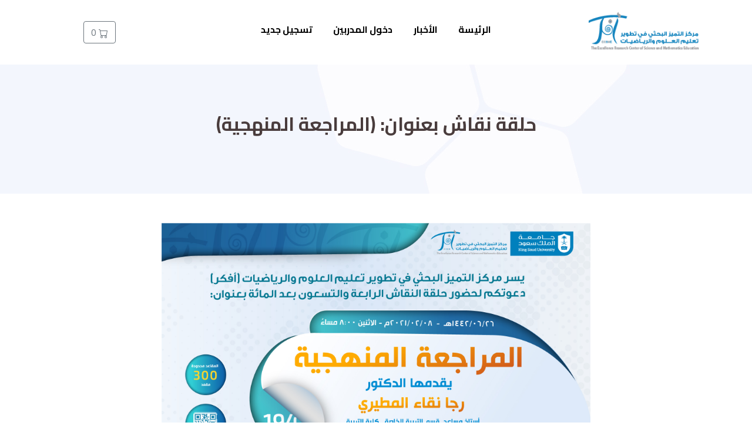

--- FILE ---
content_type: text/html; charset=UTF-8
request_url: https://www.ecsme.net/postnews-9.html
body_size: 20969
content:

<!DOCTYPE html>
   <html lang="ar">
     <head>
      <!-- Required meta tags -->
      <meta charset="UTF-8">
      <meta name="viewport" content="width=device-width, initial-scale=1.0, minimum-scale=1.0, maximum-scale=1.0, user-scalable=no">

       <!-- The above 3 meta tags *must* come first in the head; any other head content must come *after* these tags -->
       <title> فعاليات مركز التميز البحثي في تطوير تعليم العلوم والرياضيات </title> 
       <!-- Bootstrap CSS -->  
       <link 
  rel="stylesheet"
  href="https://cdn.rtlcss.com/bootstrap/v4.5.3/css/bootstrap.min.css"
  integrity="sha384-JvExCACAZcHNJEc7156QaHXTnQL3hQBixvj5RV5buE7vgnNEzzskDtx9NQ4p6BJe"
  crossorigin="anonymous" />
  <!-- <link rel="stylesheet" href="https://cdn.jsdelivr.net/npm/bootstrap@5.2.0/dist/css/bootstrap.rtl.min.css" integrity="sha384-+4j30LffJ4tgIMrq9CwHvn0NjEvmuDCOfk6Rpg2xg7zgOxWWtLtozDEEVvBPgHqE" crossorigin="anonymous"> -->
       
        <link rel="stylesheet" href="css/blue.css" >         <link rel="stylesheet" href="css/main-css.css" > 

       <link rel="stylesheet" href="https://use.fontawesome.com/releases/v5.5.0/css/all.css" integrity="sha384-B4dIYHKNBt8Bc12p+WXckhzcICo0wtJAoU8YZTY5qE0Id1GSseTk6S+L3BlXeVIU" crossorigin="anonymous">

     <link rel="stylesheet" href="https://maxcdn.bootstrapcdn.com/font-awesome/latest/css/font-awesome.min.css">
     <link href='rating/jquery-bar-rating-master/dist/themes/fontawesome-stars.css' rel='stylesheet' type='text/css'>
      
     <link href="css/bootstrap-datetimepicker.css?v2" rel="stylesheet" /> 
     <!-- HTML5 shim and Respond.js for IE8 support of HTML5 elements and media queries -->
    <!-- WARNING: Respond.js doesn't work if you view the page via file:// -->
    <!--[if lt IE 9]>
      <script src="https://oss.maxcdn.com/html5shiv/3.7.2/html5shiv.min.js"></script>
      <script src="https://oss.maxcdn.com/respond/1.4.2/respond.min.js"></script>
    <![endif]--> 
    <link rel="stylesheet" type="text/css" href="css/bsnav.min.css">

    <script src="https://code.jquery.com/jquery-3.4.1.min.js"  integrity="sha256-CSXorXvZcTkaix6Yvo6HppcZGetbYMGWSFlBw8HfCJo="  crossorigin="anonymous"></script> <script src="https://cdnjs.cloudflare.com/ajax/libs/popper.js/1.12.9/umd/popper.min.js" integrity="sha384-ApNbgh9B+Y1QKtv3Rn7W3mgPxhU9K/ScQsAP7hUibX39j7fakFPskvXusvfa0b4Q" crossorigin="anonymous"></script>
    <script type="text/javascript">
        $(function() {
            $('.rating').barrating({
                theme: 'fontawesome-stars', 
                onSelect: function(value, text, event) {

                    // Get element id by data-id attribute
                    var el = this;
                    var el_id = el.$elem.data('id');

                    // rating was selected by a user
                    if (typeof(event) !== 'undefined') {
                        
                        var split_id = el_id.split("_");

                        var eventid = split_id[1];  // postid

                        // AJAX Request
                        $.ajax({
                            url: 'rating/rating_ajax.php',
                            type: 'post',
                            data: {"eventid":eventid, "rating":value},
                            dataType: 'json',
                            success: function(data){ 
                                // Update average 
                                var average = data['averageRating'];
                                $('#avgrating_'+eventid).text(average);
                            }
                            
                        });
                    }
                }
            });
        });
      
        </script>
        <script type="text/javascript">
   $(function() {
      $('.readonly').barrating({
        theme: 'fontawesome-stars', 
        readonly: true,
      });
   });
</script> 

    <link rel="stylesheet" href="css/timeline_style.css"> 
    <link rel="stylesheet" href="https://cdnjs.cloudflare.com/ajax/libs/owl-carousel/1.3.3/owl.carousel.min.css"> 
    <link rel="stylesheet" href="https://cdnjs.cloudflare.com/ajax/libs/owl-carousel/1.3.3/owl.theme.min.css">


    </head>
     <body>
     <div class="container topbar align-middle ">
<div class="row rtl align-middle ">

<div class="col-sm-12 col-md-2 text-center ">
<a  href="index.html" class="navbar-brand"> <img src="img/site_logo_1612449112.png" class="logo" /> </a>
</div>
<div class="col-sm-6 col-md-8  text-center ">

<div class="navbar navbar-expand-sm bsnav"> 
  <div class="container rtl  text-center  "> 
      <button class="navbar-toggler toggler-spring "><i class="fas fa-bars"></i></button>
      <div class="collapse navbar-collapse  content-center justify-content-sm-center">
        <ul class="navbar-nav navbar-mobile navbar-center rtl ">
          <li class="nav-item nav-item-line "><a class="nav-link " href="index.html">الرئيسة</a></li>
                    <li class="nav-item nav-item-line"><a class="nav-link " href="News.html">الأخبار</a></li>
           
 <li class="nav-item nav-item-line">  <a href="TrainersLogin.html" class="nav-link "> دخول المدربين </a> </li> 
<li class="nav-item nav-item-line">  <a href="register.html#reg" class="nav-link ">تسجيل جديد</a> </li>
           
        </ul>
      </div>
    </div>

    </div>


</div>

<div class="col-sm-6 col-md-2 text-right pt-3  text-center mycart_container"> 
<a class="Thecart btn btn-outline-secondary" href="Cart.html"><svg xmlns="http://www.w3.org/2000/svg" width="16" height="16" fill="currentColor" class="bi bi-cart" viewBox="0 0 16 16">
  <path d="M0 1.5A.5.5 0 0 1 .5 1H2a.5.5 0 0 1 .485.379L2.89 3H14.5a.5.5 0 0 1 .491.592l-1.5 8A.5.5 0 0 1 13 12H4a.5.5 0 0 1-.491-.408L2.01 3.607 1.61 2H.5a.5.5 0 0 1-.5-.5zM3.102 4l1.313 7h8.17l1.313-7H3.102zM5 12a2 2 0 1 0 0 4 2 2 0 0 0 0-4zm7 0a2 2 0 1 0 0 4 2 2 0 0 0 0-4zm-7 1a1 1 0 1 1 0 2 1 1 0 0 1 0-2zm7 0a1 1 0 1 1 0 2 1 1 0 0 1 0-2z"></path>
</svg> <span id="cartItemCount">0 </span> </a>

</div>

</div>

     </div>
       

  
    
 


          


  
    
  
 

  <div class="page-header text-center"> 
  <h1 class="page-header_title rtl" >  حلقة نقاش بعنوان: (المراجعة المنهجية)</h1>  
</div>

<div class="container" >  
<div class="row rtl">
<div class="col-md-2"> </div>
  <div class="col-md-8"> 
       <div class="text-center">
       <img src="uploads/news/news_1613231425.jpg" class="img-fluid" />
       </div>
         
          <br/> <br/>
          <h4> حلقة نقاش بعنوان: (المراجعة المنهجية)</h4>
          01/27/2026
          <p>
          تنظم وحدة التنمية البشرية في مركز التميز البحثي في تطوير تعليم العلوم والرياضيات" أفكر" حلقته الرابعة والتسعون بعد المائة ضمن سلسلة حلقات النقاش التي يعقدها المركز أسبوعيا بعنوان: " المراجعة المنهجية " من إعداد وتقديم سعادة الدكتور / رجاء نقاء المطيري أستاذ قسم التربية الخاصة المساعد- كلية التربية بجامعة الملك سعود. وذلك يوم الاثنين 26/6/1442 هـ الموافق 8 / 2/ 2021 م. في تمام الساعة الثامنة مساء عن طريق قاعات زوم الافتراضية عبر الرابط التالي:  
          </p> 
          <br/> <br/>   
      </div>
      <div class="col-md-2"> </div>

      </div>
   </div>


   </div>
   </div>
    
 </div> 
</div>
 
  </div> <!-- End Container -->
  
  <div class="bsnav-mobile">
      <div class="bsnav-mobile-overlay"></div>
      <div class="navbar"></div>
    </div>

    



    <!-- Footer -->
  
  <div class="footer-dark">
        <footer>
        <div class="header-footer">
      <div class="container p-md-0 ">
        <div class="d-flex content-center justify-content-sm-center">
           <ul class="list-inline list-unstyled sm-list d-flex ">
              
             <li>
                <a href="http://ecsme.net/" target="_blank" title="Facebook"><span class="fab fa-facebook-f" aria-hidden="true"></span> </a>
             </li>
              
               <li>
                 <a href="https://twitter.com/ECSME_KSU" target="_blank" title="Twitter"><span class="fab fa-twitter" aria-hidden="true"></span> </a>
                </li>
              
               <li>
                 <a href="http://ecsme.net/" target="_blank" title="Instagram"><span class="fab fa-instagram" aria-hidden="true"></span> </a>
                </li> 
               

                   
                <li> 
              <a href="https://www.youtube.com/user/ecsme" target="_blank" title="youtube"><span class="fab fa-youtube" aria-hidden="true"></span> </a>	
              </li>


                   
              <li> 
              <a href="https://wa.me/00966118052880" title="whatsapp"><span class="fab fa-whatsapp" aria-hidden="true"></span> </a>	
              </li>

            </ul>
           
        </div>
      </div>
    </div>

    
    
            <div class="container">
                <div class="row">
                    <div class="col-md-2 item">
                        <h3>تواصل معنا</h3>
      <ul class="rtl">
			<li> <i class="fa fa-phone"></i> 	76399- 78022		</li>
				<li><i class="fa fa-phone ltr-only"></i> 011-4678022 </li>
				<li> <i class="fa fa-fax ltr-only"></i>  011-4678263 		</li>
				<li> 	<i class="fa fa-envelope ltr-only"></i> ecsme@ksu.edu.sa</li> 
      	</ul>
           <br/>
      </div>


                    <div class="col-md-3 item">
                        <h3>القائمة</h3>
                        <ul>
                           
                             <li><a href="index.html" >الرئيسة</a></li>
                  <li><a href="register.html#reg">تسجيل جديد</a> </li>
                  
                        </ul>
                        <br/>
                    </div>

                    <div class="col-md-7 item text">
                        <h3>حول المركز</h3>
                        <br/>

                        <div id="FooterCarousel" class="carousel slide" data-ride="carousel">
  <div class="carousel-inner">
    <div class="carousel-item active justify-content-sm-center">
    الرؤية
    <br/>
 أن يصبح المركز بيت الخبرة البحثي المتميز في تعليم العلوم والرياضيات على مستوى العالم العربي، وصولاً لمصاف المراكز الريادية عالمياً.     </div>
    <div class="carousel-item justify-content-sm-center">
    الرسالة
    <br/>
    السعي إلى تطوير تعليم العلوم والرياضيات القائم على البحث العلمي، والتطوير المهني للباحثين، والشراكة المجتمعية من خلال تقديم البحوث والاستشارات للجهات المستفيدة.    </div>
 
  </div>
 
  <a  href="#FooterCarousel" role="button" data-slide="next">
    <span class="carousel-control-next-icon" aria-hidden="true"></span>
    <span class="sr-only">Next</span>
  </a>
  <a href="#FooterCarousel" role="button" data-slide="prev">
    <span class="carousel-control-prev-icon" aria-hidden="true"></span>
    <span class="sr-only">Previous</span>
  </a>

</div>

                      </div> 

                </div>
                
                <div class="row">

                <div class="col-sm-12 footer-msg text-center">
                يتم اﻹشراف على محتوى الموقع من خلال المشرف الخاص بـ مركز التميز البحثي في تطوير تعليم العلوم والرياضيات

                </div> 

                <div class="col-sm-6  copyright text-right">
                <a target="_blank" href="https://osussy.com/"  title="تصميم وبرمجة أسس النظم">  تصميم وبرمجة أسس النظم </a> 
                </div>

                <div class="col-sm-6 copyright text-left ltr">  
                   2026  © فعاليات مركز التميز البحثي في تطوير تعليم العلوم والرياضيات   
                </div>
              
            </div>

            </div>

            
            
        </footer>
     

  <!-- Footer -->



             <!-- Optional JavaScript -->
    <script src="rating/jquery-bar-rating-master/dist/jquery.barrating.min.js" type="text/javascript"></script>
<script src="js/bsnav.min.js"></script>

<!-- Latest compiled and minified JavaScript -->
<script
  src="https://cdn.rtlcss.com/bootstrap/v4.5.3/js/bootstrap.min.js"
  integrity="sha384-VmD+lKnI0Y4FPvr6hvZRw6xvdt/QZoNHQ4h5k0RL30aGkR9ylHU56BzrE2UoohWK"  crossorigin="anonymous"></script>  
  <script src="js/filter-gallery.js"></script>  
  <script src="js/touchswipe.min.js"></script>
  <script src="js/custom.js"></script>
 
  <script type="text/javascript" src="https://cdnjs.cloudflare.com/ajax/libs/owl-carousel/1.3.3/owl.carousel.min.js"></script>
<script> 

  $(document).ready(function() { 
    $("#main-slider").owlCarousel({
        items : 3,
        itemsDesktop:[1199,3],
        itemsDesktopSmall:[980,2],
        itemsMobile : [600,1],
        rtl:true,
        autoPlay:true
    });

    $("#news-sliderxxx").owlCarousel({
        items : 3,
        itemsDesktop:[1199,1],
        itemsDesktopSmall:[980,1],
        itemsMobile : [600,1],
        autoPlay:true
    });

    var owl = $('#news-slider');
owl.owlCarousel({
    items:3,
    rtl:true,
    loop:true,
    nav:true,
    autoplay:true,
    autoplayTimeout:2000, 
    autoplayHoverPause:true
});



    $("#video-slider").owlCarousel({
        items : 1,
        itemsDesktop:[1199,1],
        itemsDesktopSmall:[980,1],
        itemsMobile : [600,1],
        autoPlay:true 
    });
 
     
}); 
</script>
 
<script> 
  
    //Date picker
   // $('.datepicker').datepicker({ autoclose: true }); 

/* Button which shows and hides div with a id of "post-details" */
$( ".toggle-visibility" ).click(function() {

  var target_selector = $(this).attr('data-target');
  var $target = $( target_selector );

  if ($target.is(':hidden'))
  {
    $target.show(  );
  }
  else
  {
  	$target.hide();
  }

  console.log($target.is(':visible'));

});
</script>

<script src="https://cdnjs.cloudflare.com/ajax/libs/moment.js/2.24.0/moment-with-locales.min.js"></script>
    <script src="https://cdn.jsdelivr.net/npm/moment-hijri@2.1.2/moment-hijri.min.js"></script>
    <script src="js/bootstrap-hijri-datetimepicker.js?v2"></script>

    <script type="text/javascript">


       $(function () {

            initHijrDatePicker();

            initHijrDatePickerDefault();
            BankDatePickerDefault();

            $('.disable-date').hijriDatePicker({

                minDate:"2020-04-01",
                maxDate:"2030-01-01",
                viewMode:"years", 
                debug:true
            });

        });

        function initHijrDatePicker() {

            $(".hijri-date-input").hijriDatePicker({
                locale: "ar-sa",
                format: "DD-MM-YYYY",
                hijriFormat:"iYYYY-iMM-iDD",
                dayViewHeaderFormat: "MMMM YYYY",
                hijriDayViewHeaderFormat: "iMMMM iYYYY",
                showSwitcher: true,
                allowInputToggle: true,
                showTodayButton: false,
                useCurrent: true,
                isRTL: false,
                viewMode:'months',
                keepOpen: false,
                hijri: false,
                debug: true,
                showClear: true,
                showTodayButton: true,
                showClose: true
            });



        }

        function initHijrDatePickerDefault() {

            $(".hijri-date-default").hijriDatePicker({
              locale: "ar-sa",
                format: "DD-MM-YYYY",
                minDate:"2026-02-03",
              hijri: false
            });
        }


        $(".datepicker").on('dp.change', function (arg) {
if (!arg.date) {
    $("#selected-date").html('');
    return;
};

let date = arg.date;

$("#selected-date").html("التاريخ الميلادي : " + date.format("DD-MM-YYYY") + " -  التاريخ الهجري : " + date.format("iYYYY/iM/iD"));
$(".hijri-date-default").val(date.format("DD-MM-YYYY"));
});



function BankDatePickerDefault() {

$(".bank-date-default").hijriDatePicker({
  locale: "ar-sa",
    format: "YYYY-MM-DD", 
  hijri: false
});
}


$('.tooltip_mustahdaf').tooltip({ boundary: 'window' });
$('.tooltip_trainers').tooltip({ boundary: 'window' });
    </script>
 
 
 
<script>


$( ".mehna" ).change(function () {
  var valueSelected = this.value;
   if(valueSelected=="أخرى"){

      $( ".mehna_details" ).hide();
     $( "#mehna_other" ).show();
     $( ".mr7la" ).hide();
     $( ".tahsus" ).hide();
   }
   if (valueSelected=="معلم") {
     $( ".mehna_details" ).show();
     $( ".mr7la" ).show();
     $( ".tahsus" ).show();
     $( "#mehna_other" ).hide();
  }
  if (valueSelected=="مشرف تربوي") {
    $( ".mehna_details" ).show();
    $( ".mr7la" ).show();
    $( ".tahsus" ).show();
    $( "#mehna_other" ).hide();
   }

   if (valueSelected=="عضو هيئة تدريس") {
     $( ".mehna_details" ).hide();
     $( ".mr7la" ).hide();
     $( ".tahsus" ).hide();
     $( "#mehna_other" ).hide();
    }
 

});

 

$( "#eventkind" ).change(function () {
  var valueSelected = this.value;
  
   if(valueSelected=="أخرى"){ 
     $( "#eventkindother" ).show(); 
     
   }else{
    $( "#eventkindother" ).hide();
   }

});


$( "#muhader" ).change(function () {
  var valueSelected = this.value;
  
   if(valueSelected=="1"){ 
     $( "#muhaderinfo" ).show(); 
     
   }else{
    $( "#muhaderinfo" ).hide();
   }

});
 
</script>


<script type="text/javascript">
  
    $("#thesex").change(function(){  
      var valueSelected = $(this).val();  
      var dataString = "sex="+valueSelected;    
     
      if(valueSelected=="0"){ 
     $( "#hallforall" ).show(); 
     
   }else{
    $( "#hallforall" ).hide();
   }

      $.ajax({  
        type: "POST",   
        url: "gethalls.php", 
        data: dataString, 
        success: function(result){ 
          $("#halls").html(result); 
          $( ".otherhall" ).hide();
        }
      });

    });
 

    $(".halls").change(function(){  
      var halls = $(this).val();    
     
      if(halls=="0"){ 
     $( ".otherhall" ).show(); 
     
   }else{
    $( ".otherhall" ).hide();
   }
 

    });
 

</script>
<script>
$('#InvitationModal').on('show.bs.modal', function (event) {
  var button = $(event.relatedTarget) // Button that triggered the modal
  var eventid = button.data('eventid') // Extract info from data-* attributes 
  var modal = $(this) 
  modal.find('.modal-body #theeventid').val(eventid)
})

$('#ReceiptModal').on('show.bs.modal', function (event) {
  var button = $(event.relatedTarget) // Button that triggered the modal
  var eventid = button.data('eventid') // Extract info from data-* attributes 
  var modal = $(this) 
  modal.find('.modal-body #eventid2').val(eventid)
})

 
$('.addtocart').click(function() {
    var eventid = $(this).data('eventid');      
    var price = $(this).data('price'); 
    var name = $(this).data('name'); 
    var values = {
     'eventid': eventid, 
     'price': price ,
     'name': name 
};    
    $.ajax({
    url: "cart_ajax.php", 
    type: "POST",
    data: values,
     success: function(result){ 
     $("#cartItemCount").html(result);  
    }
    });  
}); 
 
// diplay spinner at add to cart
 
  $('.addtocart').on('click', e => {
    let spinner = $(e.currentTarget).find('span')
    spinner.removeClass('d-none')
    setTimeout(_ => spinner.addClass('d-none'), 700)
    $("html, body").animate({ scrollTop: 0 }, 3000);  
 
    
  })
 

</script>


   </body>
</html>

<br />
<b>Warning</b>:  Unknown: write failed: Disk quota exceeded (122) in <b>Unknown</b> on line <b>0</b><br />
<br />
<b>Warning</b>:  Unknown: Failed to write session data (files). Please verify that the current setting of session.save_path is correct (/var/cpanel/php/sessions/ea-php73) in <b>Unknown</b> on line <b>0</b><br />


--- FILE ---
content_type: text/css
request_url: https://www.ecsme.net/css/blue.css
body_size: 362
content:
:root {
  --main-color:  #0183b6;
  --main-txt-color: #493c3c; 
  --main-btn-color: #0183b6; 
  --main-btn-color2: #004f6e; 
  --main-btn-txt-color: #fff;  
  --main-footer-color: #002741; 
  --main-parallax-color:  rgba(35, 165, 241, 0.8);
  --statistics-text-color: #90cdff;
  --statistics-border-color: #70bbf8;
  --social-hove-color: #2bdc8d; 
}


--- FILE ---
content_type: text/css
request_url: https://www.ecsme.net/css/main-css.css
body_size: 24001
content:
@import url('https://fonts.googleapis.com/css?family=Cairo:400,700&subset=arabic,latin-ext'); 
@import url('navigataur.css');  
 
 
html{
  height: 100%;
}
body { 
     color: var(--main-txt-color); 
     font-weight: 300;
     font-size: 14px;
     line-height: 1.8;  
     font-family: 'Cairo', sans-serif;
     height: 100%;
     min-height: 100vh;
     bottom:0;
    }
    .main_color{ color: var(--main-color);} 
    .prime_bg{ background-color: var(--main-color); }  
    .btn-main{
        color: var(--main-btn-txt-color);
        background-color: var(--main-btn-color);  
        -webkit-transition: all .35s;
        transition: all .35s;
        font-size: 12px;
      font-weight: bold;
        
         }
    .btn-main:hover{  color: var(--main-btn-txt-color);  background-color: var(--main-btn-color2);}

 

  /* Headings */
  h1, h2, h3, h4, h5, h6 {
     line-height: 1;
     font-weight: 300;  font-family: "Cairo", sans-serif;
    }
   
   a {font-family: "Cairo", sans-serif; }
   a:hover {color: var(--main-color); text-decoration: none;}

   p{ font-size:16px; font-family: "Cairo", sans-serif;}
 
   .rtl{ direction: rtl !important;}
   .ltr{ direction: ltr !important;}
.red{color: red;}
  section {
    padding: 80px 0;
    width: 100%;
    overflow: hidden; 
}
  .card-signin{
      background-color: rgba(255, 255, 255, 0.37); 
      color: #fff;
      border: 0;
      border-radius: 1rem;
      box-shadow: 0 0.5rem 1rem 0 rgba(0, 0, 0, 0.1);
  }
    
 .text-center {
    text-align: center!important;
}  
 
.topbar{ height: 110px; padding: 20px;}

.page-header { 
    position: relative;
    z-index: 1; 
    background-image: url(../img/page-title.jpg);
    background-size: cover;
    background-repeat: repeat;
    background-attachment: scroll;
    background-position: center center;
    background-color: #f4f6fd;
    height: 220px;
    margin-bottom: 50px;
    padding-top: 0px;
    padding-bottom: 0px;
    padding-top: 85px;
}

.main-wrapper{
  width: 100%; 
   padding: 40px;
   position: relative; 
   background: #f4f6fd url(../img/section_timeline1.png) !important;
   background-position: center !important;
   background-repeat: no-repeat !important;
   background-size: cover !important;
 }
 
.page-header_title{ font-size:32px; font-weight: bold; }
.page-header_title2{ font-size:21px; font-weight: bold;   }


  .header-socials{ text-align: left;}
  .header-socials a:first-child {
    margin-left: 10px;
}
.header-socials a:first-child {
    margin-right: 0;
}
.header-socials a {
  margin-left: 10px;
  display: inline-block;
  position: relative;
  z-index: 1;
  font-size: 16px;
  width: 40px;
  height: 40px;
  line-height: 40px;
  background-color: #f6f6f7;
  color: var(--main-txt-color);
  border-radius: 50%;
  text-align: center;
  display: inline-block;
  transition: all ease 0.3s;
}
.header-socials a:hover {
  background-color: var(--main-color);
  color: #fff;
} 
.logo {
  width: 200px; 
  margin: 0;
}
  
  @media (max-width: 992px) 
  { 
    .particles{  min-height: 625px; }
    .fullscreen2{top: 30px;}
    .logo {
      width: 170px; 
      margin: 0;
    }
    .hide_in_mobile{ display: none;}
    .carousel-item {  height: 15rem;  }

    .topbar{ height: 165px; padding: 20px 20px 0px 20px;}
  }



 .borderB{
  border-bottom: solid 1px #cacaca;
  margin-bottom: 70px;
}  

.inside_header{
  width:100%; padding:10px; 
  height:60px; 
  color:#fff;
  text-align: center;
  background: var(--main-footer-color);
  margin-bottom: 20px;
  font-size: 18px;
  padding:10px;
}
  .carousel-item {  
    background: no-repeat center center scroll;
    -webkit-background-size: cover;
    -moz-background-size: cover;
    -o-background-size: cover;
    background-size: cover;
    
  }
 
.header-info > .content {
    position: relative;
    padding-left: 0px; 
    margin-right: 0px !important;
}
.header-info >.phone{
  padding-left: 25px; 
}
  
.header-info > .content i{margin-right: 5px; color:  var(--main-btn-color);}

  #mainNav.smaller {
	height: 70px;
}
#mainNav.smaller .navbar-brand img {
	height: 50px;
}

header.smaller h1#logo {
	width: 150px;
	height: 75px;
	line-height: 55px;
	font-size: 55px;
	margin: 0;
}

header.smaller nav a {
	line-height: 75px;
}
  
.page-footer{
    background-color: var(--main-footer-color);
    margin-top: 50px;
}
.page-footer a{ color: #fff;}

header{direction: ltr !important; }


/*********************** Demo - 16 *******************/
.box16{text-align:center;color: var(--main-txt-color);position:relative; width:100%; margin-bottom: 25px;
  box-shadow: rgba(0, 0, 0, 0.1) 0px 4px 12px;}
.box16 .box-content,.box16:after{width:100%;position:absolute;left:0;}
.box16 .post,.box16 .title{transform:translateY(30px);transition:all .4s cubic-bezier(.13,.62,.81,.91) 0s}
.box16 img{width:100%;height:auto}
.box16 .box-content{padding:10px; bottom:0;z-index:1}
.box16 .title{font-size:16px;font-weight:600; margin:0 0 10px; line-height: 25px; color: var(--main-color);}
.box16 .post{display:block;padding:4px 0;font-size:15px}
.box16 .social li a,.box16 .icon li a{border-radius:50%;font-size:20px;color:#fff}
.box16:hover .post,.box16:hover .title{transform:translateY(0);  color: var(--main-color);}
.box16 .social{list-style:none;padding:0 0 5px;margin:30px 0 25px;opacity:0;position:relative;transform:perspective(500px) rotateX(-90deg) rotateY(0) rotateZ(0);transition:all .6s cubic-bezier(0,0,.58,1) 0s}
.box16:hover .social{opacity:1;transform:perspective(500px) rotateX(0) rotateY(0) rotateZ(0)}
.box16 .social:before{content:"";width:50px;height:2px; margin:0 auto;position:absolute;top:-23px;left:0;right:0}
.box16 .social li{display:inline-block}
.box16 .social li a{display:block;width:40px;height:40px;line-height:40px;background: var(--main-color);margin-right:10px;transition:all .3s ease 0s}
.box17 .icon li,.box16 .icon li a{display:inline-block}
.box16 .social li a:hover{background:var(--social-hove-color);}

@media only screen and (max-width:990px){.box16{margin-bottom:30px}
}



/*********************** Demo - new *******************/
.boxnew{text-align:center;color: var(--main-txt-color); position:relative; width:100%; margin-bottom: 5px;}
.boxnew .box-content,.boxnew:after{width:100%;position:absolute;left:0}
.boxnew img{width:100%;height:auto;}
.boxnew .box-content{padding:30px 20px 5px 20px; margin-bottom:10px; top:0;z-index:1} 
.boxnew .title{font-size:16px; font-weight:600; line-height: 21px; margin-top:40px; }
.boxnew .post{display:block;padding:8px 0;font-size:15px}
.boxnew .social li a,.box17 .icon li a{border-radius:50%;font-size:20px;color:#fff}
.boxnew:hover .post,.boxnew:hover .title{transform:translateY(0)}
.boxnew .social{list-style:none;padding:0 0 5px;margin:10px 0 0px; }
.boxnew .social li{display:inline-block}
.boxnew .social li a{display:block;width:40px;height:40px;line-height:40px;background: var(--main-color);;margin-right:10px; }
.boxnew .social li a:hover{background: var(--social-hove-color);} 

@media only screen and  (max-width:667px){
  .boxnew .box-content { font-size: 12px !important;}
 
}
@media only screen and  (max-width:990px) and (min-width:667px){
  .boxnew .box-content { padding: 0px 2px; font-size: 8px;} 
}
@media only screen and (max-width:1200px) and (min-width:990px){
  .boxnew{margin-bottom:5px;}
  .boxnew .box-content { padding: 0px 5px; font-size: 11px;}
  .prices { right: 0; z-index: 2; } 
  .boxnew .social li a{display:block;width:30px;height:30px;line-height:30px; ;margin-right:5px;}
}

.borderci{ border: 1px solid #acacac; 
  padding: 10px;   margin-bottom: 20px; min-height:305px;
  -webkit-border-radius: 15px;
  -moz-border-radius: 15px;
  border-radius: 15px; 
  box-shadow: 0 0 18px 0 rgb(0 0 0 / 4%);  }

  .borderci2 { 
    border: 1px solid #d1d1d1;  
    border-top: 5px solid var(--main-color);
    padding: 10px;
    margin-bottom: 20px;
    min-height: 220px;
    -webkit-border-radius: 7px;
    -moz-border-radius: 7px;
    border-radius: 7px;
    -webkit-box-shadow: 0 1px 3px rgba(0, 0, 0, 0.12), 0 1px 2px rgba(0, 0, 0, 0.24);
    -moz-box-shadow: 0 1px 3px rgba(0, 0, 0, 0.12), 0 1px 2px rgba(0, 0, 0, 0.24);
    -ms-box-shadow: 0 1px 3px rgba(0, 0, 0, 0.12), 0 1px 2px rgba(0, 0, 0, 0.24);
    -o-box-shadow: 0 1px 3px rgba(0, 0, 0, 0.12), 0 1px 2px rgba(0, 0, 0, 0.24);
    box-shadow: 0 1px 3px rgba(0, 0, 0, 0.12), 0 1px 2px rgba(0, 0, 0, 0.24);
}
.borderci2 .title{
  display: inline-block;; 
  height:100px;
   width:100%; 
  border-bottom: 1px solid #e6e6e6; 
   vertical-align:middle;
   margin-bottom: 20px;
   font-size: 18px;
  }
  .boxinfo{   font-size: 16px;} 
  .prices{ position: absolute;  right:0; font-size:14px; z-index:2; top: 0;}  


  .main-titles{
    margin-bottom: 25px;
    font-size: 24px;
    font-weight: 600; 
    position: relative;
    display: inline-block;
    padding-bottom: 15px;
    color: #000;
  }
  .main-titles:after {
    position: absolute;
    content: '';
    bottom: 0;
    right: 0;
    width: 65px;
    height: 3px;
    -webkit-border-radius: 30px;
    -moz-border-radius: 30px;
    border-radius: 30px;
    background-color: #000;
  }

.wrap-statistics {
  min-height: 200px;
  padding-top: 60px;
  background: url(../img/group-people.jpg) center no-repeat;
  background-size: cover;
  background-attachment: fixed;
  text-align: center;
  padding-bottom: 20px;
  position: relative; 
}
.wrap-statistics:before {
  background: var(--main-parallax-color);
  content: "";
  width: 100%;
  left: 0;
  right: 0;
  height: 100%;
  position: absolute;
  top: 0;
  z-index: 0;
  box-sizing: border-box;
}
 
.wrap-statistics .statistics-item .statistics-icon p {
  position: absolute;
  top: 30px;
  left: 0px;
  right: 0;
  font-size: 35px;
  color: #fff;
  font-weight: 300;
}

.wrap-statistics .statistics-item canvas {
  padding: 8px;
  border: 2px solid  var(--statistics-border-color);
  border-radius: 50%;
  -moz-border-radius: 50%;
  -webkit-border-radius: 50%;
}

.wrap-statistics .statistics-item .statistics-title {
  font-size: 18px;
  color: #fff;
  margin-bottom: 2px;
  font-weight: 600;
}

.wrap-statistics .statistics-item .statistics-text {
  font-size: 14px;
  color: var(--statistics-text-color);
  line-height: 29px;
  margin-bottom: 15px;
  min-height: 58px;
}

.category-button{ cursor: pointer !important; padding: 5px;}
.category-button:hover{ color: var(--main-btn-color);}

.box {
  display: block;
  position: relative;
  border-radius: 3px;
  background: #ffffff;
  border-top: 3px solid #d2d6de;
  margin-bottom: 20px;
  width: 100%;
  box-shadow: 0 1px 1px rgba(0, 0, 0, 0.1);
  padding: 17px;
}


.boxtitle{ color: var(--main-color); font-size:20px; margin: 10px 0px 15px 0px; }

.box-files { 
  margin: 10px 0; 
} 
.box-files-in {
  position: relative;
  height: 100px;
  background: #f2f2f2;
  border-radius: 10px;
  overflow: hidden; 
}

.box-files-in .txt{  
  display: block;
  width: 75%;
  height: 100%;
  float: left;
  color: rgb(92, 92, 92);
  padding: 10px 4px 2px 4px;
}
.box-files-in:hover, .box-files-in .txt:hover {color: #fff;}

.box-files-in-icon {
    position: relative;
    height: 100px; padding: 15px 0;
    width: 25%;
    background: #eaeaea;
    border-radius: 0 10px 10px 0; 
    text-align: center;
    display: inline-block;
}
   
.box-files-in:hover{
  background: var(--main-footer-color);
}

.main-info { 
  border-radius: 2px;
  display: block; 
  margin: 15px 0px 15px 0px;
  position: relative; 
  padding: 15px 0px 5px 10px ;
  -webkit-border-radius: 6px;
-moz-border-radius: 6px;
border-radius: 6px;
}

.gmd {
  background: #fff;
  border-radius: 2px;
  display: block;
  float: left; 
  margin-top: 0.7rem;
  margin-bottom: 0.7rem;
  position: relative;
  width: 100%;
  padding:  6px ;
  -webkit-border-radius: 6px;
-moz-border-radius: 6px;
border-radius: 6px;
border-top: 3px solid var(--main-color);
}
.gmd-2 , .main-info-2{
  -webkit-box-shadow: 0 1px 3px rgba(0, 0, 0, 0.12), 0 1px 2px rgba(0, 0, 0, 0.24);
  -moz-box-shadow: 0 1px 3px rgba(0, 0, 0, 0.12), 0 1px 2px rgba(0, 0, 0, 0.24);
  -ms-box-shadow: 0 1px 3px rgba(0, 0, 0, 0.12), 0 1px 2px rgba(0, 0, 0, 0.24);
  -o-box-shadow: 0 1px 3px rgba(0, 0, 0, 0.12), 0 1px 2px rgba(0, 0, 0, 0.24);
  box-shadow: 0 1px 3px rgba(0, 0, 0, 0.12), 0 1px 2px rgba(0, 0, 0, 0.24);
}


.reply {
  background: #fff8df;
  border-radius: 2px;
  display: block;
  float: left; 
  margin: 0.7rem;
  position: relative;
  width: 97%;
  padding:  6px ;
  -webkit-border-radius: 6px;
-moz-border-radius: 6px;
border-radius: 6px;
}

.video-responsive{
  overflow:hidden;
  padding-bottom:56.25%;
  position:relative;
  height:0;
}
.video-responsive iframe{
  left:0;
  top:0;
  height:100%;
  width:100%;
  position:absolute;
}

 
 .form-control {
    padding-left: 12px;
    padding-right: 40px;
}

.register-form-item {
  border: 1px solid rgba(128, 137, 150, 0.3);
  -webkit-border-radius: 2px;
  -moz-border-radius: 2px;
  border-radius: 2px; 
  margin-bottom: 30px;
  background-color: #fff; 
  -webkit-box-shadow: 0 0 18px 0 rgb(0 0 0 / 2%);
  -moz-box-shadow: 0 0 18px 0 rgba(0, 0, 0, 0.02);
  box-shadow: 0 0 18px 0 rgb(0 0 0 / 2%);
}
  
.register-content {
  padding: 30px;
}

.register-content  .form-group {
  margin-bottom: 20px;
}

.register-content .control-group .label-text {
  font-weight: 600;
  margin-bottom: 7px;
}

.register-content  .control-group .form-control {
  -webkit-box-shadow: 0 0 0 0;
  -moz-box-shadow: 0 0 0 0;
  box-shadow: 0 0 0 0;
  -webkit-border-radius: 2px;
  -moz-border-radius: 2px;
  border-radius: 2px;
  padding-left: 12px;
  padding-right: 40px;
}
 
 

.footer-dark { 
  color:#f0f9ff;
  background-color: var(--main-footer-color);
}

.footer-dark h3 { 
  margin-bottom: 25px;
    font-size: 18px;
    font-weight: 600;
    color: #fff;
    position: relative;
    display: inline-block;
    padding-bottom: 15px;
}

.footer-dark h3:after {
  position: absolute;
  content: '';
  bottom: 0;
  right: 0;
  width: 25px;
  height: 3px;
  -webkit-border-radius: 30px;
  -moz-border-radius: 30px;
  border-radius: 30px;
  background-color: #fff;
}

.footer-dark ul {
  padding:0;
  list-style:none;
  line-height:1.6;
  font-size:14px;
  margin-bottom:0;
}

.footer-dark ul a {
  color:inherit;
  text-decoration:none;
  
}

.footer-dark ul a:hover {
  opacity:0.8;
}
.footer-dark .copyright { padding-top:20px; padding-bottom: 20px; font-size:13px;}
.footer-dark .copyright a { color: #fff; }
 
.footer-dark .item.text {
  margin-bottom:36px;
}

 

.footer-dark .item.text p {
  opacity:0.6;
  margin-bottom:0;
}

.footer-dark .item.social {
  text-align:center;
}

.header-footer {
  padding: 15px 0;
  background: rgba(0,0,0,.1);
  margin-bottom: 50px;
}

.header-footer ul {
  margin-bottom: 0;
  margin-top: 5px;
}
.sm-list li a {
  width: 50px;
  height: 50px;
  color: #fff;
  border-radius: 50%;
  display: block;
  line-height: 50px;
  text-align: center;
  margin: 0 15px;
  transition: .5s all;
  border: 1px solid rgba(255, 255, 255, 1);
  font-size: 1.2rem;
}
.footer-msg { 
  border-top: 1px solid rgba(255, 255, 255, 0.5);
  border-bottom: 1px solid rgba(255, 255, 255, 0.5);
  padding: 35px 0px 35px 0px; 
}

#FooterCarousel .carousel-item{
  width:80%;
  height: 89px; 
  color: #fff;
  font-size:14px;
  padding: 0px 10px;
  margin-bottom: 10px;
  direction: rtl;
}

#FooterCarousel .carousel-control-next-icon, .carousel-control-prev-icon{
  width: 15px;
  height: 15px;
}


@media (max-width:767px) {
  .footer-dark .item:not(.social) {
    text-align:center;
    padding-bottom:20px; 
  }
  .footer-dark .item.text {
    margin-bottom:0;
  }

  #FooterCarousel .carousel-item{
    width:100%; 
     text-align: center;
  }
  .footer-dark .copyright {
    text-align: center !important;
    padding-bottom:10px;
    opacity:0.3;
    font-size:13px; 
  }
  .sm-list li a {
    width: 45px;
    height: 45px;
    color: #fff;
    border-radius: 50%;
    display: block;
    line-height: 45px;
    text-align: center;
    margin: 0 10px;
    transition: .5s all;
    border: 1px solid rgba(255, 255, 255, 1);
    font-size: 1.2rem;
}

.mycart_container{ 
  margin-top: 0px !important;  
  padding-top: 0px !important; 
}

}



/****************** News *******************/
 
.News_Carousel {
  width: 100%;
  padding: 40px;
  position: relative; 
}
  .news-slide{
    margin:10px;
    position:relative;
    background:#fff;
    box-shadow:0 1px 2px rgba(43,59,93,.3);
    margin-bottom:1em;  
    border:1px solid #e2e2e2;
    z-index: 1;
    min-height: 557px;
     
  } 
  .news-slide .post-content{padding:25px}
  .news-slide .post-title{margin:0 0 10px 0; min-height: 50px;}
  .news-slide .post-title a{font-size:16px;font-weight:700;color:#333;display:inline-block; line-height: 20px; text-transform:capitalize;transition:all .3s ease 0s; color: var(--main-color);}     
  .news-slide .post-description{font-size:14px;line-height:24px;color:grey;}   
 
  .news-slide  img {
	max-width: 100%;
	display: inline-block; 
} 
  
.news-slide .post-date{
  position: absolute;
  right: 15;
  font-size: 14px;
  z-index: 2;
  padding:3px;
  background-color: rgba(0, 0, 0, 0.5); color: #fff;
}
@media (min-width: 992px) { .news-slide  img { max-height: 277px;} }

  /******************  Slider-8 *******************/
  .post-slide8{
    margin:80px 15px;
    position:relative;
    background:#fff;
    box-shadow:0 1px 2px rgba(43,59,93,.3);
    margin-bottom:1em;  
    border:1px solid #e2e2e2;
    z-index: 1;
     
  }
   
  .post-slide8 .post-content{padding:25px}
  .post-slide8 .post-title{margin:0 0 15px 0; min-height: 72px;}
  .post-slide8 .post-title a{font-size:16px;font-weight:700;color:#333;display:inline-block; line-height: 20px; text-transform:capitalize;transition:all .3s ease 0s; color: var(--main-color);}     
  .post-slide8  .type{  
      width:125px;
      height:125px;
      line-height:125px; 
      border-radius: 50%;  
      font-size: 16px;
      font-weight: bold;
      color: #fff;
      text-align: center; 
      margin: -70px auto 0; 
      overflow: hidden;
      z-index: 10;
       }
  .post-slide8 .post-description{font-size:14px;line-height:24px;color:grey;}  
  .post-slide8 .post-description .brochure{ display: block; width: 100%; margin-bottom: 10px; }
  .post-slide8 .social{list-style:none;padding:0 0 5px;margin:10px 0 0px; }
   
  .post-slide8 .social li{display:inline-block}
  .post-slide8 .social li a{
      display:block;
      width:40px;
      height:40px;
      line-height:40px;
      background: var(--main-color);
      margin-right:10px;
      border-radius: 50%;
      font-size: 20px;
      color: #fff;
      text-align: center;
   }
  .post-slide8 .social li a:hover{background: var(--social-hove-color);}  


  /******************  Slider-inside *******************/
  .post-slide-inside  {
    margin:80px 10px;
    position:relative;
    background:#fff;
    box-shadow:0 1px 2px rgba(43,59,93,.3);
    margin-bottom:1em;  
    border:1px solid #e2e2e2;
    z-index: 1;
    padding: 5px;
     
  }
 
  .post-slide-inside2  { 
     
    background:#fff;
    box-shadow:0 1px 2px rgba(43,59,93,.3);
    margin-bottom:1em;  
    border:1px solid #e2e2e2;
    z-index: 1;
    padding: 5px;
    margin-top:80px;
    min-height: 530px;
     
  }

  .post-slide-inside .post-content,  .post-slide-inside2 .post-content {padding:15px}
  .post-slide-inside .post-title,  .post-slide-inside2   .post-title {margin:0 0 15px 0; min-height: 72px; font-size:16px;font-weight:700;color:#333;display:inline-block; line-height: 20px; text-transform:capitalize;transition:all .3s ease 0s; color: var(--main-color);}
   .post-slide-inside .type, .post-slide-inside2 .type{  
      width:125px;
      height:125px;
      line-height:125px; 
      border-radius: 50%;  
      font-size: 16px;
      font-weight: bold;
      color: #fff;
      text-align: center; 
      margin: -70px auto 0; 
      overflow: hidden;
      z-index: 10;
       }
  .post-slide-inside .post-description, .post-slide-inside2 .post-description{font-size:14px;line-height:24px;color:grey;}  
  .post-slide-inside .post-description .brochure, .post-slide-inside2 .post-description .brochure{ display: block; width: 100%; margin-bottom: 10px; }
  .post-slide-inside .social, .post-slide-inside2 .social{ list-style:none; padding:0 0 5px; margin:10px; }
   
  .post-slide-inside .social li, .post-slide-inside2 .social li{ display:inline-block; }
  .post-slide-inside .social li a, .post-slide-inside2 .social li a{
      display:block;
      width:40px;
      height:40px;
      line-height:40px;
      background: var(--main-color);
      margin-right:10px;
      border-radius: 50%;
      font-size: 20px;
      color: #fff;
      text-align: center;
   }
  .post-slide-inside .social li a:hover, .post-slide-inside2 .social li a:hover{background: var(--social-hove-color);}  


  .bg-pink { 
    background-color: #F81894; 
    border-color: #C02E4C; 
     color:#fff; 
    }
    
    .bg-pink:hover{ 
    background-color: #C02E4C; 
    border-color: #F81894; 
    color:#fff; 
    }
    
    .bg-gold { 
      background:linear-gradient(to right, #BF953F, #FCF6BA, #B38728, #FBF5B7, #AA771C);
    border-color: yellow; 
     color:#000 !important; 
    }
    
    .bg-gold:hover{ 
    background-color: yellow; 
    border-color: #FAE842; 
    color:#000; 
    }

    /****************** Video Slider  *******************/
  .video-slide{ 
    position:relative; 
    margin-bottom:1em;   
    z-index: 1; 
  }
    
 

  /************* Cart *********************/
 
  .card-body {
    -ms-flex: 1 1 auto;
    flex: 1 1 auto;
    padding: 1.40rem
}

.img-sm {
    width: 80px;
    height: 80px
}

.itemside .info {
    padding-left: 15px;
    padding-right: 7px
}

.table-shopping-cart .price-wrap {
    line-height: 1.2
}

.table-shopping-cart .price {
    font-weight: bold;
    margin-right: 5px;
    display: block
}

.text-muted {
    color: #969696 !important
}

 

.card {
    position: relative;
    display: -ms-flexbox;
    display: flex;
    -ms-flex-direction: column;
    flex-direction: column;
    min-width: 0;
    word-wrap: break-word;
    background-color: #fff;
    background-clip: border-box;
    border: 1px solid rgba(0, 0, 0, .125);
    border-radius: 0px
}

 

.dlist-align {
    display: -webkit-box;
    display: -ms-flexbox;
    display: flex; 
    text-decoration: rtl;
}

[class*="dlist-"] {
    margin-bottom: 5px
}

.coupon {
    border-radius: 1px
}

.price {
    font-weight: 600;
    color: #212529
}

.btn.btn-out {
    outline: 1px solid #fff;
    outline-offset: -5px
}

.btn-main {
    border-radius: 2px;
    text-transform: capitalize;
    font-size: 15px;
    padding: 10px 19px;
    cursor: pointer;
    color: #fff;
    width: 100%
}

.btn-light {
    color: #ffffff;
    background-color: #F44336;
    border-color: #f8f9fa;
    font-size: 12px
}

.btn-light:hover {
    color: #ffffff;
    background-color: #F44336;
    border-color: #F44336
}

.btn-apply {
    font-size: 11px
}
  
.navbar .container { 
  display: inline;
}

--- FILE ---
content_type: text/css
request_url: https://www.ecsme.net/css/bootstrap-datetimepicker.css?v2
body_size: 16463
content:
/*!
 * Datetimepicker for Bootstrap 4
 * version : 4.17.47
 * modified by: balbarak
 * https://github.com/Eonasdan/bootstrap-datetimepicker/
 */

:root{

    --font-size:13px;
    --container-width:300px;
    --text-color:#000000;
    --text-muted:#c1c1c1;
    --hover--bg-color:#e2e2e2;
    --weekend-bg-color:#f5f5f5;
    --disabled-color:#cccccc;
}

 .bootstrap-datetimepicker-widget {
    list-style: none;
}

    .bootstrap-datetimepicker-widget.dropdown-menu {
        display: block;
        margin: 2px 0;
        padding: 4px;
    }

@media (min-width: 768px) { /* Phone */
    .bootstrap-datetimepicker-widget.dropdown-menu.timepicker-sbs {
        width: 38em;
    }
}

@media (min-width: 992px) { /* Tablet */
    .bootstrap-datetimepicker-widget.dropdown-menu.timepicker-sbs {
        width: 38em;
    }
}

@media (min-width: 1200px) { /* Desktop */
    .bootstrap-datetimepicker-widget.dropdown-menu.timepicker-sbs {
        width: 38em;
    }
}

.bootstrap-datetimepicker-widget.dropdown-menu:before,
.bootstrap-datetimepicker-widget.dropdown-menu:after {
    content: '';
    display: inline-block;
    position: absolute;
}

.bootstrap-datetimepicker-widget.dropdown-menu.bottom:before {
    border-left: 7px solid transparent;
    border-right: 7px solid transparent;
    border-bottom: 7px solid #ccc;
    border-bottom-color: rgba(0, 0, 0, 0.2);
    top: -7px;
    left: 7px;
}

.bootstrap-datetimepicker-widget.dropdown-menu.bottom:after {
    border-left: 6px solid transparent;
    border-right: 6px solid transparent;
    border-bottom: 6px solid white;
    top: -6px;
    left: 8px;
}

.bootstrap-datetimepicker-widget.dropdown-menu.top:before {
    border-left: 7px solid transparent;
    border-right: 7px solid transparent;
    border-top: 7px solid #ccc;
    border-top-color: rgba(0, 0, 0, 0.2);
    bottom: -7px;
    left: 6px;
}

.bootstrap-datetimepicker-widget.dropdown-menu.top:after {
    border-left: 6px solid transparent;
    border-right: 6px solid transparent;
    border-top: 6px solid white;
    bottom: -6px;
    left: 7px;
}

.bootstrap-datetimepicker-widget.dropdown-menu.pull-right:before {
    left: auto;
    right: 6px;
}

.bootstrap-datetimepicker-widget.dropdown-menu.pull-right:after {
    left: auto;
    right: 7px;
}

.bootstrap-datetimepicker-widget .list-unstyled {
    margin: 0;
}

.bootstrap-datetimepicker-widget a[data-action] {
    padding: 6px 0;
}

    .bootstrap-datetimepicker-widget a[data-action]:active {
        box-shadow: none;
    }

.bootstrap-datetimepicker-widget .timepicker-hour,
.bootstrap-datetimepicker-widget .timepicker-minute,
.bootstrap-datetimepicker-widget .timepicker-second {
    width: 54px;
    font-weight: bold;
    font-size: 1.2em;
    margin: 0;
}

.bootstrap-datetimepicker-widget button[data-action] {
    padding: 6px;
}

.bootstrap-datetimepicker-widget .btn[data-action="incrementHours"]::after {
    position: absolute;
    width: 1px;
    height: 1px;
    margin: -1px;
    padding: 0;
    overflow: hidden;
    clip: rect(0, 0, 0, 0);
    border: 0;
    content: "Increment Hours";
}

.bootstrap-datetimepicker-widget .btn[data-action="incrementMinutes"]::after {
    position: absolute;
    width: 1px;
    height: 1px;
    margin: -1px;
    padding: 0;
    overflow: hidden;
    clip: rect(0, 0, 0, 0);
    border: 0;
    content: "Increment Minutes";
}

.bootstrap-datetimepicker-widget .btn[data-action="decrementHours"]::after {
    position: absolute;
    width: 1px;
    height: 1px;
    margin: -1px;
    padding: 0;
    overflow: hidden;
    clip: rect(0, 0, 0, 0);
    border: 0;
    content: "Decrement Hours";
}

.bootstrap-datetimepicker-widget .btn[data-action="decrementMinutes"]::after {
    position: absolute;
    width: 1px;
    height: 1px;
    margin: -1px;
    padding: 0;
    overflow: hidden;
    clip: rect(0, 0, 0, 0);
    border: 0;
    content: "Decrement Minutes";
}

.bootstrap-datetimepicker-widget .btn[data-action="showHours"]::after {
    position: absolute;
    width: 1px;
    height: 1px;
    margin: -1px;
    padding: 0;
    overflow: hidden;
    clip: rect(0, 0, 0, 0);
    border: 0;
    content: "Show Hours";
}

.bootstrap-datetimepicker-widget .btn[data-action="showMinutes"]::after {
    position: absolute;
    width: 1px;
    height: 1px;
    margin: -1px;
    padding: 0;
    overflow: hidden;
    clip: rect(0, 0, 0, 0);
    border: 0;
    content: "Show Minutes";
}

.bootstrap-datetimepicker-widget .btn[data-action="togglePeriod"]::after {
    position: absolute;
    width: 1px;
    height: 1px;
    margin: -1px;
    padding: 0;
    overflow: hidden;
    clip: rect(0, 0, 0, 0);
    border: 0;
    content: "Toggle AM/PM";
}

.bootstrap-datetimepicker-widget .btn[data-action="clear"]::after {
    position: absolute;
    width: 1px;
    height: 1px;
    margin: -1px;
    padding: 0;
    overflow: hidden;
    clip: rect(0, 0, 0, 0);
    border: 0;
    content: "Clear the picker";
}

.bootstrap-datetimepicker-widget .btn[data-action="today"]::after {
    position: absolute;
    width: 1px;
    height: 1px;
    margin: -1px;
    padding: 0;
    overflow: hidden;
    clip: rect(0, 0, 0, 0);
    border: 0;
    content: "Set the date to today";
}

.bootstrap-datetimepicker-widget .picker-switch {
    text-align: center;
    font-size: var(--font-size);
    color: #000000;
}

    .bootstrap-datetimepicker-widget .picker-switch::after {
        position: absolute;
        width: 1px;
        height: 1px;
        margin: -1px;
        padding: 0;
        overflow: hidden;
        clip: rect(0, 0, 0, 0);
        border: 0;
        content: "Toggle Date and Time Screens";
    }

    .bootstrap-datetimepicker-widget .picker-switch td {
        padding: 0;
        margin: 0;
        height: auto;
        width: auto;
        line-height: inherit;
    }

        .bootstrap-datetimepicker-widget .picker-switch td span {
            line-height: 2.5;
            height: 2.5em;
            width: 100%;
        }

.bootstrap-datetimepicker-widget table {
    width: 100%;
    margin: 0;
}

    .bootstrap-datetimepicker-widget table td,
    .bootstrap-datetimepicker-widget table th {
        text-align: center;
        border-radius: 4px;
    }

    .bootstrap-datetimepicker-widget table th {
        height: 20px;
        line-height: 20px;
        width: 20px;
    }

        .bootstrap-datetimepicker-widget table th.picker-switch {
            width: 145px;
        }

        .bootstrap-datetimepicker-widget table th.disabled,
        .bootstrap-datetimepicker-widget table th.disabled:hover {
            background: none;
            color:var(--disabled-color) !important;
            cursor: not-allowed;
        }

        .bootstrap-datetimepicker-widget table th.prev::after {
            position: absolute;
            width: 1px;
            height: 1px;
            margin: -1px;
            padding: 0;
            overflow: hidden;
            clip: rect(0, 0, 0, 0);
            border: 0;
            content: "Previous Month";
        }

        .bootstrap-datetimepicker-widget table th.next::after {
            position: absolute;
            width: 1px;
            height: 1px;
            margin: -1px;
            padding: 0;
            overflow: hidden;
            clip: rect(0, 0, 0, 0);
            border: 0;
            content: "Next Month";
        }

    .bootstrap-datetimepicker-widget table thead tr:first-child th {
        cursor: pointer;
    }

        .bootstrap-datetimepicker-widget table thead tr:first-child th:hover {
            background: #eeeeee;
        }

    .bootstrap-datetimepicker-widget table td {
        height: 54px;
        line-height: 54px;
        width: 54px;
    }

        .bootstrap-datetimepicker-widget table td.cw {
            font-size: .8em;
            height: 20px;
            line-height: 20px;
            color: #777777;
        }

        .bootstrap-datetimepicker-widget table td.day {
            height: 20px;
            line-height: 20px;
            width: 20px;
            font-size: var(--font-size);
        }

            .bootstrap-datetimepicker-widget table td.day:hover,
            .bootstrap-datetimepicker-widget table td.hour:hover,
            .bootstrap-datetimepicker-widget table td.minute:hover,
            .bootstrap-datetimepicker-widget table td.second:hover {
                background: #eeeeee;
                cursor: pointer;
            }

        .bootstrap-datetimepicker-widget table td.old,
        .bootstrap-datetimepicker-widget table td.new {
            color: #777777;
        }

        .bootstrap-datetimepicker-widget table td.today {
            position: relative;
        }

            .bootstrap-datetimepicker-widget table td.today:before {
                content: '';
                display: inline-block;
                border: solid transparent;
                border-width: 0 0 7px 7px;
                border-bottom-color: #337ab7;
                border-top-color: rgba(0, 0, 0, 0.2);
                position: absolute;
                bottom: 4px;
            }

        .bootstrap-datetimepicker-widget table td.active,
        .bootstrap-datetimepicker-widget table td.active:hover {
            background-color: #337ab7;
            color: #fff;
            text-shadow: 0 -1px 0 rgba(0, 0, 0, 0.25);
        }

            .bootstrap-datetimepicker-widget table td.active.today:before {
                border-bottom-color: #fff;
            }

        .bootstrap-datetimepicker-widget table td.disabled,
        .bootstrap-datetimepicker-widget table td.disabled:hover {
            background: none;
            color: var(--disabled-color) !important;
            cursor: not-allowed;
        }

        .bootstrap-datetimepicker-widget table td span {
            display: inline-block;
            width: 54px;
            height: 54px;
            line-height: 54px;
            margin: 2px 1.5px;
            cursor: pointer;
            border-radius: 4px;
        }

            .bootstrap-datetimepicker-widget table td span:hover {
                background: #eeeeee;
            }

            .bootstrap-datetimepicker-widget table td span.active {
                background-color: #337ab7;
                color: #fff;
                text-shadow: 0 -1px 0 rgba(0, 0, 0, 0.25);
            }

            .bootstrap-datetimepicker-widget table td span.old {
                color: #777777;
            }

            .bootstrap-datetimepicker-widget table td span.disabled,
            .bootstrap-datetimepicker-widget table td span.disabled:hover {
                background: none;
                color: var(--disabled-color) !important;
                cursor: not-allowed;
            }

.bootstrap-datetimepicker-widget.usetwentyfour td.hour {
    height: 27px;
    line-height: 27px;
}

.bootstrap-datetimepicker-widget.wider {
    width: 21em;
}

.bootstrap-datetimepicker-widget .datepicker-decades .decade {
    line-height: 1.8em !important;
}

.input-group.date .input-group-addon {
    cursor: pointer;
}

.sr-only {
    position: absolute;
    width: 1px;
    height: 1px;
    margin: -1px;
    padding: 0;
    overflow: hidden;
    clip: rect(0, 0, 0, 0);
    border: 0;
}

.datepicker-months .month {
    font-size: var(--font-size);
    width: 85px;
}

.bootstrap-datetimepicker-widget table td.weekend {
    background-color: var(--weekend-bg-color);
    border-radius: 0px;
}

.bootstrap-datetimepicker-widget {
    padding: 40px;
}


.datepicker tbody tr > td.day {
    color:var(--text-color);
    padding: 5px 12px;
}

    .datepicker tbody tr > td.day.old {
        color: var(--text-muted);
    }

    .datepicker tbody tr > td.day.new {
        color:var(--text-muted);
    }

.datepicker {
    width: var(--container-width);
    padding: 10px;
}

/*===================================================================================== Custom ========*/

    .datepicker.datepicker-orient-top {
        margin-top: 8px;
    }

    .datepicker table {
        width: 100%;
    }

    .datepicker td,
    .datepicker th {
        font-weight: regular;
        width: 35px;
        height: 35px;
        border-radius: 3px;
    }

    .datepicker thead th {
        color: #a7abc3;
    }

        .datepicker thead th.prev, .datepicker thead th.datepicker-switch, .datepicker thead th.next {
            font-weight: 500;
            color: #a7abc3;
        }

            .datepicker thead th.prev i, .datepicker thead th.datepicker-switch i, .datepicker thead th.next i {
                font-size: 1.2rem;
                color: #a7abc3;
            }

                .datepicker thead th.prev i:before, .datepicker thead th.datepicker-switch i:before, .datepicker thead th.next i:before {
                    line-height: 0;
                    vertical-align: middle;
                }

            .datepicker thead th.prev:hover, .datepicker thead th.datepicker-switch:hover, .datepicker thead th.next:hover {
                background: #f7f8fa !important;
            }

        .datepicker thead th.dow {
            color: #000000;
            font-weight: 500;
            font-size: var(--font-size);
        }

    .datepicker tbody tr > td.day {
        color:var(--text-color);
    }

        .datepicker tbody tr > td.day:hover {
            background:var(--hover--bg-color);
            color: #6c7293;
        }

        .datepicker tbody tr > td.day.selected, .datepicker tbody tr > td.day.selected:hover, .datepicker tbody tr > td.day.active, .datepicker tbody tr > td.day.active:hover {
            background: #5867dd;
            color: #ffffff;
        }

        .datepicker tbody tr > td.day.today {
            position: relative;
            background: rgba(93, 120, 255, 0.7) !important;
            color: #ffffff !important;
        }

            .datepicker tbody tr > td.day.today:before {
                content: '';
                display: inline-block;
                border: solid transparent;
                border-width: 0 0 7px 7px;
                border-bottom-color: #ffffff;
                border-top-color: #ebedf2;
                position: absolute;
                bottom: 4px;
                right: 4px;
            }

        .datepicker tbody tr > td.day.range {
            background: #f7f8fa;
        }

    .datepicker tbody tr > td span.year,
    .datepicker tbody tr > td span.hour,
    .datepicker tbody tr > td span.minute,
    .datepicker tbody tr > td span.month {
        color:var(--text-color);
        font-size: var(--font-size);
    }

    .datepicker tbody tr > td span.year{
        width: 65px;
    }

        .datepicker tbody tr > td span.year:hover,
        .datepicker tbody tr > td span.hour:hover,
        .datepicker tbody tr > td span.minute:hover,
        .datepicker tbody tr > td span.month:hover {
            background:var(--hover--bg-color);
        }

        .datepicker tbody tr > td span.year.focused, .datepicker tbody tr > td span.year.focused:hover, .datepicker tbody tr > td span.year.active:hover, .datepicker tbody tr > td span.year.active.focused:hover, .datepicker tbody tr > td span.year.active,
        .datepicker tbody tr > td span.hour.focused,
        .datepicker tbody tr > td span.hour.focused:hover,
        .datepicker tbody tr > td span.hour.active:hover,
        .datepicker tbody tr > td span.hour.active.focused:hover,
        .datepicker tbody tr > td span.hour.active,
        .datepicker tbody tr > td span.minute.focused,
        .datepicker tbody tr > td span.minute.focused:hover,
        .datepicker tbody tr > td span.minute.active:hover,
        .datepicker tbody tr > td span.minute.active.focused:hover,
        .datepicker tbody tr > td span.minute.active,
        .datepicker tbody tr > td span.month.focused,
        .datepicker tbody tr > td span.month.focused:hover,
        .datepicker tbody tr > td span.month.active:hover,
        .datepicker tbody tr > td span.month.active.focused:hover,
        .datepicker tbody tr > td span.month.active {
            background: #5867dd;
            color: #ffffff;
        }

    .datepicker tfoot tr > th.today, .datepicker tfoot tr > th.clear {
        border-radius: 3px;
        font-weight: 500;
    }

        .datepicker tfoot tr > th.today:hover, .datepicker tfoot tr > th.clear:hover {
            background: #ebedf2;
        }

    .datepicker.datepicker-inline {
        border: 1px solid #ebedf2;
    }


--- FILE ---
content_type: text/css
request_url: https://www.ecsme.net/css/bsnav.min.css
body_size: 30552
content:
.navbar-brand {
    padding: 0;
    margin: 0
}

.navbar-toggler {
    border: none;
    width: 32px;
    height: 24px;
    padding: 0;
    position: relative;
    border-radius: 0;
    cursor: pointer
}

.navbar-toggler .navbar-toggler-icon {
    top: 10px
}

.navbar-toggler .navbar-toggler-icon, .navbar-toggler .navbar-toggler-icon::after, .navbar-toggler .navbar-toggler-icon::before {
    background-color: #333;
    width: 100%;
    height: 3px;
    display: block;
    position: absolute;
    border-radius: 100px;
    transition-property: transform;
    transition-duration: .2s;
    transition-timing-function: ease
}

.navbar-toggler .navbar-toggler-icon::after, .navbar-toggler .navbar-toggler-icon::before {
    content: "";
    display: block
}

.navbar-toggler .navbar-toggler-icon::before {
    top: -10px
}

.navbar-toggler .navbar-toggler-icon::after {
    bottom: -10px
}

.navbar-toggler.toggler-spin .navbar-toggler-icon {
    transition-duration: .22s;
    transition-timing-function: cubic-bezier(.55, .055, .675, .19)
}

.navbar-toggler.toggler-spin .navbar-toggler-icon::before {
    transition: top .1s .25s ease-in, opacity .1s ease-in
}

.navbar-toggler.toggler-spin .navbar-toggler-icon::after {
    transition: bottom .1s .25s ease-in, transform .22s cubic-bezier(.55, .055, .675, .19)
}

.navbar-toggler.toggler-spin.active .navbar-toggler-icon {
    transform: rotate(225deg);
    transition-delay: .12s;
    transition-timing-function: cubic-bezier(.215, .61, .355, 1)
}

.navbar-toggler.toggler-spin.active .navbar-toggler-icon::before {
    top: 0;
    opacity: 0;
    transition: top .1s ease-out, opacity .1s .12s ease-out
}

.navbar-toggler.toggler-spin.active .navbar-toggler-icon::after {
    bottom: 0;
    transform: rotate(-90deg);
    transition: bottom .1s ease-out, transform .22s .12s cubic-bezier(.215, .61, .355, 1)
}

.navbar-toggler.toggler-elastic .navbar-toggler-icon {
    top: 0;
    transition-duration: 275ms;
    transition-timing-function: cubic-bezier(.68, -.55, .265, 1.55)
}

.navbar-toggler.toggler-elastic .navbar-toggler-icon::before {
    top: 10px;
    transition: opacity 125ms 275ms ease
}

.navbar-toggler.toggler-elastic .navbar-toggler-icon::after {
    top: 20px;
    transition: transform 275ms cubic-bezier(.68, -.55, .265, 1.55)
}

.navbar-toggler.toggler-elastic.active .navbar-toggler-icon {
    transform: translate3d(0, 10px, 0) rotate(135deg);
    transition-delay: 75ms
}

.navbar-toggler.toggler-elastic.active .navbar-toggler-icon::before {
    transition-delay: 0s;
    opacity: 0
}

.navbar-toggler.toggler-elastic.active .navbar-toggler-icon::after {
    transform: translate3d(0, -20px, 0) rotate(-270deg);
    transition-delay: 75ms
}

.navbar-toggler.toggler-spring .navbar-toggler-icon {
    top: 0;
    transition: background-color 0s .13s linear
}

.navbar-toggler.toggler-spring .navbar-toggler-icon::before {
    top: 10px;
    transition: top .1s .2s cubic-bezier(.33333, .66667, .66667, 1), transform .13s cubic-bezier(.55, .055, .675, .19)
}

.navbar-toggler.toggler-spring .navbar-toggler-icon::after {
    top: 20px;
    transition: top .2s .2s cubic-bezier(.33333, .66667, .66667, 1), transform .13s cubic-bezier(.55, .055, .675, .19)
}

.navbar-toggler.toggler-spring.active .navbar-toggler-icon {
    transition-delay: .22s;
    background-color: transparent!important
}

.navbar-toggler.toggler-spring.active .navbar-toggler-icon::before {
    top: 0;
    transition: top .1s .15s cubic-bezier(.33333, 0, .66667, .33333), transform .13s .22s cubic-bezier(.215, .61, .355, 1);
    transform: translate3d(0, 10px, 0) rotate(45deg)
}

.navbar-toggler.toggler-spring.active .navbar-toggler-icon::after {
    top: 0;
    transition: top .2s cubic-bezier(.33333, 0, .66667, .33333), transform .13s .22s cubic-bezier(.215, .61, .355, 1);
    transform: translate3d(0, 10px, 0) rotate(-45deg)
}

.bsnav-overlay .nav-item.dropdown>.navbar-nav:not(.in), .bsnav-overlay-light .dropdown.dropdown-horizontal>.navbar-nav:not(.in) {
    transition: clip 0s
}

.navbar-toggler.active, .navbar-toggler.active.btn, .navbar-toggler.active.focus.btn, .navbar-toggler.btn:active, .navbar-toggler.btn:active:focus, .navbar-toggler.btn:active:hover, .navbar-toggler.btn:focus, .navbar-toggler.btn:hover, .navbar-toggler.btn:not(:disabled):not(.disabled).active, .navbar-toggler.btn:not(:disabled):not(.disabled):active, .navbar-toggler.focus.btn, .navbar-toggler:active, .navbar-toggler:active:focus, .navbar-toggler:focus, .navbar-toggler:hover, .navbar-togglerbutton.active, .navbar-togglerbutton.active.focus, .navbar-togglerbutton.focus, .navbar-togglerbutton:active, .navbar-togglerbutton:active:focus, .navbar-togglerbutton:active:hover, .navbar-togglerbutton:focus, .navbar-togglerbutton:hover, .navbar-togglerbutton:not(:disabled):not(.disabled).active, .navbar-togglerbutton:not(:disabled):not(.disabled):active {
    background: 0 0!important;
    border: transparent!important
}

.bsnav-dark .nav-item.dropdown .navbar-nav .nav-link .caret, .bsnav-dark .nav-item.dropdown.dropdown-right .navbar-nav .nav-link .caret, .bsnav-overlay .nav-item.dropdown .navbar-nav .nav-link .caret, .bsnav-overlay .nav-item.dropdown.dropdown-right .navbar-nav .nav-link .caret {
    border-left-color: #fff;
    border-right-color: #fff
}

.bsnav {
    background: #fff; 
    z-index: 10
}

.bsnav-dark {
    background: #000
}

.bsnav-dark .navbar-nav .nav-item {
    color: #fff
}

.bsnav-dark .navbar-toggler .navbar-toggler-icon, .bsnav-dark .navbar-toggler .navbar-toggler-icon::after, .bsnav-dark .navbar-toggler .navbar-toggler-icon::before {
    background-color: #fff
}

.bsnav-dark .nav-item .caret {
    border-top-color: #fff
}

.bsnav-dark .nav-item.dropdown.dropdown-horizontal>.navbar-nav .nav-link .caret, .bsnav-dark .nav-item.dropdown.dropdown-horizontal>.navbar-nav .navbar-nav .nav-link .caret {
    border-top-color: #fff;
    top: 2px;
    position: relative
}

.bsnav-dark .nav-item.dropdown>.navbar-nav, .bsnav-dark .nav-item.dropdown>.navbar-nav .navbar-nav {
    background: #000
}

.bsnav-transparent {
    background: 0 0;
    left: 0;
    right: 0;
    position: absolute
}

.bsnav-transparent .nav-item.dropdown>.navbar-nav, .bsnav-transparent .nav-item.dropdown>.navbar-nav .navbar-nav {
    background: #fff;
    border-radius: 4px;
    box-shadow: 0 2px 14px rgba(0, 0, 0, .15)
}

.bsnav-transparent .nav-item.dropdown>.navbar-nav .navbar-nav {
    margin-left: 3px
}

.bsnav-transparent .nav-item.dropdown.dropdown-right>.navbar-nav .navbar-nav {
    margin-left: 0;
    margin-right: 3px
}

.bsnav-transparent .nav-item.dropdown.dropdown-horizontal>.navbar-nav {
    left: 15px;
    right: 15px
}

.bsnav-transparent .nav-item.dropdown.dropdown-horizontal>.navbar-nav.in .navbar-nav {
    margin-left: 0
}

.bsnav-light {
    background: 0 0;
    left: 0;
    right: 0;
    position: absolute
}

.bsnav-light .navbar-nav .nav-item {
    color: #fff
}

.bsnav-light .navbar-toggler .navbar-toggler-icon, .bsnav-light .navbar-toggler .navbar-toggler-icon::after, .bsnav-light .navbar-toggler .navbar-toggler-icon::before {
    background-color: #fff
}

.bsnav-light .nav-item .caret {
    border-top-color: #fff
}

.bsnav-light .nav-item.dropdown>.navbar-nav {
    background: #fff;
    border-radius: 4px;
    box-shadow: 0 2px 14px rgba(0, 0, 0, .15)
}

.bsnav-light .nav-item.dropdown>.navbar-nav .navbar-nav {
    background: #fff;
    margin-left: 3px;
    border-radius: 4px;
    box-shadow: 0 2px 14px rgba(0, 0, 0, .15)
}

.bsnav-light .nav-item.dropdown.dropdown-right>.navbar-nav .navbar-nav {
    margin-left: 0;
    margin-right: 3px
}

.bsnav-light .nav-item.dropdown .nav-item {
    color: #000
}

.bsnav-light .nav-item.dropdown.dropdown-horizontal>.navbar-nav {
    left: 15px;
    right: 15px
}

.bsnav-light .nav-item.dropdown.dropdown-horizontal>.navbar-nav.in .navbar-nav {
    margin-left: 0
}

.bsnav-overlay {
    background: rgba(0, 0, 0, .4);
    border-bottom: solid 1px rgba(255, 255, 255, .3);
    left: 0;
    right: 0;
    position: absolute
}

.bsnav-overlay .navbar-nav .nav-item {
    color: #fff
}

.bsnav-overlay .navbar-toggler .navbar-toggler-icon, .bsnav-overlay .navbar-toggler .navbar-toggler-icon::after, .bsnav-overlay .navbar-toggler .navbar-toggler-icon::before {
    background-color: #fff
}

.bsnav-overlay .nav-item .caret {
    border-top-color: #fff
}

.bsnav-overlay .nav-item.dropdown.dropdown-horizontal>.navbar-nav .nav-link .caret, .bsnav-overlay .nav-item.dropdown.dropdown-horizontal>.navbar-nav .navbar-nav .nav-link .caret {
    border-top-color: #fff;
    top: 2px;
    position: relative
}

.bsnav-overlay .nav-item.dropdown>.navbar-nav, .bsnav-overlay .nav-item.dropdown>.navbar-nav .navbar-nav {
    background: rgba(0, 0, 0, .4)
}

.bsnav-overlay-light, .bsnav-overlay-light .nav-item.dropdown>.navbar-nav, .bsnav-overlay-light .nav-item.dropdown>.navbar-nav .navbar-nav {
    background: rgba(255, 255, 255, .8)
}

.bsnav-overlay-light {
    border-bottom: solid 1px #fff;
    left: 0;
    right: 0;
    position: absolute
}

.bsnav-overlay-light .dropdown.dropdown-horizontal>.navbar-nav, .bsnav-overlay-light .dropdown.dropdown-horizontal>.navbar-nav .navbar-nav {
    box-shadow: 0 1px 0 #fff inset
}

.navbar-nav .nav-item {
    color:  #000;
}

.navbar-nav .nav-item.active>.nav-link, .navbar-nav .nav-item:active:focus>.nav-link, .navbar-nav .nav-item:active>.nav-link, .navbar-nav .nav-item:focus>.nav-link, .navbar-nav .nav-item:hover>.nav-link {
    color: #64DD17
}

.navbar-nav .nav-item.nav-item-fill.active>.nav-link, .navbar-nav .nav-item.nav-item-fill>.nav-link:active:focus>.nav-link, .navbar-nav .nav-item.nav-item-fill>.nav-link:active>.nav-link, .navbar-nav .nav-item.nav-item-fill>.nav-link:focus>.nav-link, .navbar-nav .nav-item.nav-item-fill>.nav-link:hover>.nav-link {
    background: #64DD17;
    color: #fff
}

.navbar-nav .nav-item.nav-item-double-line.active>.nav-link, .navbar-nav .nav-item.nav-item-double-line>.nav-link:active, .navbar-nav .nav-item.nav-item-double-line>.nav-link:active:focus, .navbar-nav .nav-item.nav-item-double-line>.nav-link:focus, .navbar-nav .nav-item.nav-item-double-line>.nav-link:hover, .navbar-nav .nav-item.nav-item-line.active>.nav-link, .navbar-nav .nav-item.nav-item-line>.nav-link:active, .navbar-nav .nav-item.nav-item-line>.nav-link:active:focus, .navbar-nav .nav-item.nav-item-line>.nav-link:focus, .navbar-nav .nav-item.nav-item-line>.nav-link:hover {
    color: #000;
}

.navbar-nav .nav-item.nav-item-line>.nav-link::after {
    content: '';
    background: #000;
    width: 0;
    height: 3px;
    left: 50%;
    bottom: 0;
    position: absolute;
    transition: .3s
}

.navbar-nav .nav-item.nav-item-line.active>.nav-link::after, .navbar-nav .nav-item.nav-item-line>.nav-link:active::after, .navbar-nav .nav-item.nav-item-line>.nav-link:active:focus::after, .navbar-nav .nav-item.nav-item-line>.nav-link:focus::after, .navbar-nav .nav-item.nav-item-line>.nav-link:hover::after {
    width: 100%;
    left: 0
}

.navbar-nav .nav-item.nav-item-double-line>.nav-link::after, .navbar-nav .nav-item.nav-item-double-line>.nav-link::before {
    content: '';
    background: #64DD17;
    width: 0;
    height: 2px;
    left: 50%;
    position: absolute;
    transition: .3s
}

.navbar-nav .nav-item.nav-item-double-line>.nav-link::before {
    top: 0
}

.navbar-nav .nav-item.nav-item-double-line>.nav-link::after {
    bottom: 0
}

.navbar-nav .nav-item.nav-item-double-line.active>.nav-link::after, .navbar-nav .nav-item.nav-item-double-line.active>.nav-link::before, .navbar-nav .nav-item.nav-item-double-line>.nav-link:active::after, .navbar-nav .nav-item.nav-item-double-line>.nav-link:active::before, .navbar-nav .nav-item.nav-item-double-line>.nav-link:active:focus::after, .navbar-nav .nav-item.nav-item-double-line>.nav-link:active:focus::before, .navbar-nav .nav-item.nav-item-double-line>.nav-link:focus::after, .navbar-nav .nav-item.nav-item-double-line>.nav-link:focus::before, .navbar-nav .nav-item.nav-item-double-line>.nav-link:hover::after, .navbar-nav .nav-item.nav-item-double-line>.nav-link:hover::before {
    width: 100%;
    left: 0
}

.navbar-nav .nav-item.nav-item-outline {
    margin-left: 5px
}

.navbar-nav .nav-item.nav-item-outline>.nav-link::after, .navbar-nav .nav-item.nav-item-outline>.nav-link::before {
    content: '';
    background: #64DD17;
    width: 0;
    height: 2px;
    position: absolute;
    transition: .3s
}

.navbar-nav .nav-item.nav-item-outline>.nav-link::before {
    left: 0;
    top: 0
}

.navbar-nav .nav-item.nav-item-outline>.nav-link::after {
    right: 0;
    bottom: 0
}

.navbar-nav .nav-item.nav-item-outline.active>.nav-link, .navbar-nav .nav-item.nav-item-outline>.nav-link:active, .navbar-nav .nav-item.nav-item-outline>.nav-link:active:focus, .navbar-nav .nav-item.nav-item-outline>.nav-link:focus, .navbar-nav .nav-item.nav-item-outline>.nav-link:hover {
    box-shadow: -2px 0 0 #64DD17 inset, 2px 0 0 #64DD17 inset
}

.navbar-nav .nav-item.nav-item-outline.active>.nav-link::after, .navbar-nav .nav-item.nav-item-outline.active>.nav-link::before, .navbar-nav .nav-item.nav-item-outline>.nav-link:active::after, .navbar-nav .nav-item.nav-item-outline>.nav-link:active::before, .navbar-nav .nav-item.nav-item-outline>.nav-link:active:focus::after, .navbar-nav .nav-item.nav-item-outline>.nav-link:active:focus::before, .navbar-nav .nav-item.nav-item-outline>.nav-link:focus::after, .navbar-nav .nav-item.nav-item-outline>.nav-link:focus::before, .navbar-nav .nav-item.nav-item-outline>.nav-link:hover::after, .navbar-nav .nav-item.nav-item-outline>.nav-link:hover::before {
    width: 100%
}

.navbar-expand-lg .navbar-nav .nav-link, .navbar-nav .nav-link {
    color: inherit;
    padding-left: 1.1rem !important;
    padding-right: 1.1rem !important;
    display: block;
    position: relative;
    transition: .3s;
    cursor: pointer;
    font-size: 1rem;
    font-weight: bold;
    color:#000;
}

.nav-item .caret {
    width: 0;
    height: 0;
    margin-left: 5px;
    margin-top: -2.5px;
    border: none;
    border-left: solid 4px transparent;
    border-right: solid 4px transparent;
    border-top: solid 5px #444;
    vertical-align: middle;
    display: inline-block
}

.nav-item.active .caret, .nav-item:hover .caret {
    border-top-color: #64DD17
}

.nav-item.dropdown .navbar-nav .nav-link .caret {
    border: none;
    border-top: solid 4px transparent;
    border-bottom: solid 4px transparent;
    border-left: solid 5px #444
}

.nav-item.dropdown.dropdown-right .navbar-nav .nav-link .caret {
    border: none;
    border-top: solid 4px transparent;
    border-bottom: solid 4px transparent;
    border-right: solid 5px #444;
    margin-left: 0;
    margin-right: 5px
}

.nav-item.dropdown>.navbar-nav {
    background: #fff;
    width: 200px;
    position: absolute;
    pointer-events: none;
    flex-direction: column;
    transition: .3s ease-out;
    transition-delay: .1s;
    clip: rect(0, 100vw, 0, 0)
}

.nav-item.dropdown>.navbar-nav.in {
    pointer-events: initial;
    clip: rect(0, 50vw, 2000px, 0);
    transition: 1.5s ease-in
}

.nav-item.dropdown>.navbar-nav .navbar-nav {
    background: #fff;
    width: 200px;
    flex-direction: column;
    top: 0;
    left: 100%;
    position: absolute;
    transition: 1s;
    clip: rect(0, 0, 2000px, 0)
}

.nav-item.dropdown>.navbar-nav .nav-item {
    font-size: .9rem;
    line-height: 1.2;
    position: relative
}

.nav-item.dropdown>.navbar-nav .nav-item .nav-link {
    padding: 10px
}

.nav-item.dropdown>.navbar-nav .nav-item:hover>.navbar-nav {
    clip: rect(0, 100vw, 2000px, 0)
}

.nav-item.dropdown>.navbar-nav .nav-item strong.nav-link {
    font-weight: 700
}

.nav-item.dropdown.dropdown-right>.navbar-nav .navbar-nav {
    left: auto;
    right: 100%;
    transition: .8s;
    clip: rect(0, 100vw, 100vh, 100vw)
}

.nav-item.dropdown.dropdown-right>.navbar-nav .nav-item:hover>.navbar-nav, .nav-item.dropdown.dropdown-right>.navbar-nav.in {
    clip: rect(0, 100vw, 100vh, -100vw)
}

.dropdown.dropdown-horizontal {
    position: initial
}

.dropdown.dropdown-horizontal>.navbar-nav, .dropdown.dropdown-horizontal>.navbar-nav .navbar-nav {
    width: auto;
    left: 0;
    right: 0;
    top: 100%;
    transition: .6s;
    flex-direction: row;
    justify-content: flex-end;
    box-shadow: 0 1px 0 rgba(0, 0, 0, .1) inset;
    clip: rect(0, 100vw, 0, 0)
}

.dropdown.dropdown-horizontal>.navbar-nav .nav-item:hover>.navbar-nav, .dropdown.dropdown-horizontal>.navbar-nav .navbar-nav .nav-item:hover>.navbar-nav, .dropdown.dropdown-horizontal>.navbar-nav .navbar-nav.in, .dropdown.dropdown-horizontal>.navbar-nav.in {
    clip: rect(0, 100vw, 50vh, 0)
}

.dropdown.dropdown-horizontal>.navbar-nav .nav-item, .dropdown.dropdown-horizontal>.navbar-nav .navbar-nav .nav-item {
    display: inline-block;
    position: initial
}

.dropdown.dropdown-horizontal>.navbar-nav .nav-item .nav-link, .dropdown.dropdown-horizontal>.navbar-nav .navbar-nav .nav-item .nav-link {
    padding: 20px 10px
}

.dropdown.dropdown-horizontal>.navbar-nav .nav-item .nav-link .caret, .dropdown.dropdown-horizontal>.navbar-nav .navbar-nav .nav-item .nav-link .caret {
    border-left: solid 4px transparent;
    border-right: solid 4px transparent;
    border-top: solid 5px #444
}

.nav-item.dropdown.pop>.navbar-nav {
    display: none;
    clip: initial
}

.nav-item.dropdown.pop>.navbar-nav.in {
    display: block
}

.nav-item.dropdown.fade {
    opacity: 1
}

.nav-item.dropdown.fade>.navbar-nav {
    opacity: 0;
    visibility: hidden;
    display: block;
    transition: .3s
}

.nav-item.dropdown.fade>.navbar-nav.in {
    opacity: 1;
    visibility: visible
}

.nav-item.dropdown.fadeup>.navbar-nav {
    margin-top: 30px;
    opacity: 0;
    visibility: hidden;
    display: block;
    transition: .3s
}

.nav-item.dropdown.fadeup>.navbar-nav.in {
    margin-top: 0;
    opacity: 1;
    visibility: visible
}

.nav-item.dropdown.zoom>.navbar-nav {
    opacity: 0;
    visibility: hidden;
    display: block;
    transform: scale(1.1);
    transition: .3s
}

.nav-item.dropdown.zoom>.navbar-nav.in {
    opacity: 1;
    visibility: visible;
    transform: scale(1)
}

.nav-item.dropdown.dropdown-right>.navbar-nav {
    right: 0
}

.dropdown.megamenu {
    position: static
}

.dropdown.megamenu>.navbar-nav {
    width: 100vw;
    padding: 15px;
    left: 0
}

.dropdown.megamenu>.navbar-nav .navbar-nav {
    width: auto;
    position: initial
}

.dropdown.megamenu>.navbar-nav .nav-item .nav-link {
    padding: 7px 0
}

.dropdown.megamenu.fade>.navbar-nav, .dropdown.megamenu.fadeup>.navbar-nav, .dropdown.megamenu.pop>.navbar-nav, .dropdown.megamenu.zoom>.navbar-nav, .dropdown.megamenu>.navbar-nav.in {
    clip: rect(0, 100vw, 2000px, 0)
}

.bsnav-brand-center .navbar-brand, .bsnav-brand-center-between .navbar-brand {
    margin-left: 0;
    margin-right: 0;
    left: 50%;
    top: 0;
    position: absolute;
    transform: translate3d(-50%, 0, 0)
}

.bsnav-brand-center-between:not(.bsnav-brand-center-between) .navbar-nav, .bsnav-brand-center:not(.bsnav-brand-center-between) .navbar-nav {
    flex: 1 0 50%
}

.bsnav-brand-center .navbar-nav:first-child, .bsnav-brand-center-between .navbar-nav:first-child {
    padding-right: 100px;
    justify-content: flex-end
}

.bsnav-brand-center .navbar-nav:last-child, .bsnav-brand-center-between .navbar-nav:last-child {
    padding-left: 100px
}

.bsnav-brand-center-between.navbar-expand-xs .navbar-brand, .bsnav-brand-center.navbar-expand-xs .navbar-brand {
    position: relative
}

.bsnav-brand-top {
    padding-top: 20px;
    flex-flow: column
}

.bsnav-brand-top>.container {
    flex-flow: column
}

.bsnav-brand-top .navbar-brand {
    margin-left: 0;
    margin-right: 0
}

.bsnav-brand-top.navbar-expand-xs {
    padding-top: 15px;
    padding-bottom: 15px;
    flex-flow: row wrap
}

.bsnav-brand-top.navbar-expand-xs .navbar-brand {
    position: relative;
    left: 50%;
    transform: translate3d(-50%, 0, 0)
}

@media (max-width:575px) {
    .bsnav-brand-center-between.navbar-expand-sm .navbar-brand, .bsnav-brand-center.navbar-expand-sm .navbar-brand {
        position: relative
    }
    .bsnav-brand-top.navbar-expand-sm {
        padding-top: 15px;
        padding-bottom: 15px;
        flex-flow: row wrap
    }
    .bsnav-brand-top.navbar-expand-sm .navbar-brand {
        position: relative;
        left: 50%;
        transform: translate3d(-50%, 0, 0)
    }
   
}

@media (max-width:768px) {
    .bsnav-brand-center-between.navbar-expand-md .navbar-brand, .bsnav-brand-center.navbar-expand-md .navbar-brand {
        position: relative
    }
    .bsnav-brand-top.navbar-expand-md {
        padding-top: 15px;
        padding-bottom: 15px;
        flex-flow: row wrap
    }
    .bsnav-brand-top.navbar-expand-md .navbar-brand {
        position: relative;
        left: 50%;
        transform: translate3d(-50%, 0, 0)
    }
    .navbar-nav .nav-item {
        color:  #fff;
        border-bottom: 1px solid #fff;
    } 
    .navbar-expand-lg .navbar-nav .nav-link, .navbar-nav .nav-link {
        color: #fff !important;
    }
}

@media (max-width:768px) and (min-width:768px) {
    .bsnav-brand-top.navbar-expand-md {
        padding-top: 20px;
        padding-bottom: 0;
        flex-flow: column
    }
    
}

@media (max-width:992px) {
    .bsnav-brand-center-between.navbar-expand-lg .navbar-brand, .bsnav-brand-center.navbar-expand-lg .navbar-brand {
        position: relative
    }
    .bsnav-brand-top.navbar-expand-lg {
        padding-top: 15px;
        padding-bottom: 15px;
        flex-flow: row wrap
    }
    .bsnav-brand-top.navbar-expand-lg .navbar-brand {
        position: relative;
        left: 50%;
        transform: translate3d(-50%, 0, 0)
    }
}

.bsnav-sidebar {
    height: 100vh;
    padding: 0;
    top: 0;
    position: fixed;
    flex-direction: column;
    overflow: hidden
}

.bsnav-sidebar .navbar-brand {
    margin-left: 0;
    margin-right: 0
}

.bsnav-sidebar .navbar-brand.align-self-start {
    margin-left: 15px
}

.bsnav-sidebar .navbar-brand.align-self-end {
    margin-right: 15px
}

.bsnav-sidebar .navbar-nav {
    width: 100%;
    padding: 15px;
    flex-direction: column
}

.bsnav-sidebar .navbar-nav .nav-item .nav-link {
    max-width: 100%;
    padding: 5px 0;
    display: inline-block
}

.bsnav-sidebar .navbar-nav .nav-item .nav-link>.title {
    max-width: calc(100% - 20px);
    white-space: nowrap;
    overflow: hidden;
    text-overflow: ellipsis;
    display: inline-block
}

.bsnav-sidebar .navbar-nav .nav-item .navbar-nav {
    margin-left: -15px;
    margin-right: -15px;
    display: none;
    box-sizing: content-box
}

.bsnav-sidebar .navbar-nav .nav-item.active .navbar-nav {
    display: block
}

.bsnav-sidebar .navbar-nav .nav-item.menu-item-has-children>.nav-link {
    display: flex;
    flex-flow: row wrap;
    align-items: center;
    justify-content: space-between
}

.bsnav-sidebar .navbar-nav .nav-item.menu-item-has-children>.navbar-nav {
    padding-top: 0;
    padding-bottom: 30px
}

.bsnav-sidebar .navbar-nav.active {
    opacity: 1;
    visibility: visible;
    transform: translate3d(0, 0, 0)
}

.bsnav-sidebar .navbar-collapse {
    width: 250px
}

.bsnav-sidebar .justify-content-sm-end .navbar-nav {
    text-align: right
}

.bsnav-sidebar .justify-content-sm-center .navbar-nav {
    text-align: center
}

.bsnav-sidebar .in>.nav-link .caret {
    border-top-width: 0;
    border-bottom: solid 4px #444
}

.bsnav-sidebar .collapse {
    overflow-y: auto
}

.bsnav-sidebar.bsnav-sidebar-condensed {
    transition: transform .4s .1s ease-in-out
}

.bsnav-sidebar.bsnav-sidebar-condensed .navbar-nav .nav-item .nav-link {
    display: flex;
    flex-flow: row wrap;
    align-items: center;
    justify-content: space-between
}

.bsnav-sidebar .icon-thumbnail {
    width: 40px;
    height: 40px;
    display: inline-block
}

.bsnav-sidebar .icon-thumbnail>i {
    font-size: 25px;
    height: 100%;
    display: flex;
    align-items: center;
    justify-content: center;
    top: -1px;
    position: relative
}

.bsnav-has-left-sidebar .bsnav-sidebar-left {
    left: 0
}

.bsnav-has-left-sidebar .bsnav-body-wrapper {
    padding-left: 250px
}

.bsnav-has-right-sidebar .bsnav-sidebar-right {
    right: 0
}

.bsnav-has-right-sidebar .bsnav-body-wrapper {
    padding-right: 250px
}

.bsnav-has-condensed-sidebar .bsnav-sidebar-left {
    left: -180px
}

.bsnav-has-condensed-sidebar .bsnav-sidebar-left:hover {
    transform: translate3d(180px, 0, 0)
}

.bsnav-has-condensed-sidebar .bsnav-sidebar-right {
    right: -180px
}

.bsnav-has-condensed-sidebar .bsnav-sidebar-right:hover {
    transform: translate3d(-180px, 0, 0)
}

.bsnav-has-condensed-sidebar.bsnav-has-left-sidebar .bsnav-body-wrapper {
    padding-left: 70px
}

.bsnav-has-condensed-sidebar.bsnav-has-right-sidebar .bsnav-body-wrapper {
    padding-right: 70px
}

@media (max-width:575px) {
    .navbar-expand-sm.bsnav-sidebar {
        width: 70px;
        justify-content: flex-start
    }
    .navbar-expand-sm.bsnav-sidebar .bsnav-body-wrapper.bsnav-sidebar-left {
        width: 70px
    }
    .navbar-expand-sm.bsnav-sidebar .navbar-brand {
        width: calc(100% - 10px);
        background-size: contain;
        margin-left: 5px;
        margin-right: 5px
    }
    .navbar-expand-sm.bsnav-sidebar .navbar-toggler {
        flex: auto 0 0
    }
    .bsnav-has-left-sidebar .bsnav-sidebar-left {
        left: 0
    }
    .bsnav-has-left-sidebar .bsnav-body-wrapper {
        padding-left: 70px
    }
    .bsnav-has-right-sidebar .bsnav-sidebar-right {
        right: 0
    }
    .bsnav-has-right-sidebar .bsnav-body-wrapper {
        padding-right: 70px
    }
}

@media (max-width:768px) {
    .navbar-expand-md.bsnav-sidebar {
        width: 70px;
        justify-content: flex-start
    }
    .navbar-expand-md.bsnav-sidebar .bsnav-body-wrapper.bsnav-sidebar-left {
        width: 70px
    }
    .navbar-expand-md.bsnav-sidebar .navbar-brand {
        width: calc(100% - 10px);
        background-size: contain;
        margin-left: 5px;
        margin-right: 5px
    }
    .navbar-expand-md.bsnav-sidebar .navbar-toggler {
        flex: auto 0 0
    }
    .bsnav-has-left-sidebar .bsnav-sidebar-left {
        left: 0
    }
    .bsnav-has-left-sidebar .bsnav-body-wrapper {
        padding-left: 70px
    }
    .bsnav-has-right-sidebar .bsnav-sidebar-right {
        right: 0
    }
    .bsnav-has-right-sidebar .bsnav-body-wrapper {
        padding-right: 70px
    }
}

@media (max-width:992px) {
    .navbar-expand-lg.bsnav-sidebar {
        width: 70px;
        justify-content: flex-start
    }
    .navbar-expand-lg.bsnav-sidebar .bsnav-body-wrapper.bsnav-sidebar-left {
        width: 70px
    }
    .navbar-expand-lg.bsnav-sidebar .navbar-brand {
        width: calc(100% - 10px);
        background-size: contain;
        margin-left: 5px;
        margin-right: 5px
    }
    .navbar-expand-lg.bsnav-sidebar .navbar-toggler {
        flex: auto 0 0
    }
    .bsnav-has-left-sidebar .bsnav-sidebar-left {
        left: 0
    }
    .bsnav-has-left-sidebar .bsnav-body-wrapper {
        padding-left: 70px
    }
    .bsnav-has-right-sidebar .bsnav-sidebar-right {
        right: 0
    }
    .bsnav-has-right-sidebar .bsnav-body-wrapper {
        padding-right: 70px
    }
}

.bsnav-sticky {
    left: 0;
    right: 0;
    position: fixed;
    z-index: 99
}

.bsnav-sticky.bsnav-sticky-slide {
    position: absolute; display: block;
}

.bsnav-sticky.bsnav-sticky-slide.sticked {
    position: fixed;
    transform: translate3d(0, -100%, 0)
}

.bsnav-sticky.bsnav-sticky-slide.sticked.in {
    transition: transform .4s .2s;
    transform: translate3d(0, 0, 0)
}

.bsnav-sticky.bsnav-sticky-fade {
    position: absolute
}

.bsnav-sticky.bsnav-sticky-fade.sticked {
    position: fixed;
    opacity: 0;
    visibility: hidden
}

.bsnav-sticky.bsnav-sticky-fade.sticked.in {
    transition: opacity .3s .2s;
    opacity: 1;
    visibility: visible
}

.bsnav-sticky[data-navbar-toggle] {
    position: absolute;
    top: 0;
    right: 0;
    left: 0
}

.bsnav-mobile, .bsnav-mobile .bsnav-mobile-overlay, .bsnav-sticky.navbar-fade, .bsnav-sticky.navbar-slide {
    left: 0;
    position: fixed;
    top: 0;
    right: 0
}

.bsnav-sticky.navbar-slide {
    transform: translateY(-100%)
}

.bsnav-sticky.navbar-slide.in {
    transform: translateY(0)
}

.bsnav-sticky.navbar-fade {
    visibility: hidden;
    opacity: 0
}

.bsnav-sticky.navbar-fade.in {
    visibility: visible;
    opacity: 1
}

.bsnav-mobile {
    bottom: 0;
    z-index: 49;
    pointer-events: none
}

.bsnav-mobile .bsnav-mobile-overlay {
    bottom: 0;
    visibility: hidden;
    pointer-events: none
}

.bsnav-mobile .navbar {
    background:  var(--main-footer-color);
    width: 230px;
    padding: 70px 0 15px;
    flex-flow: column;
    top: 0;
    bottom: 0;
    right: 0;
    position: absolute;
    transition: .4s ease-in-out;
    transform: translate3d(300px, 0, 0);
    overflow: auto
}

.bsnav-mobile .navbar.bsnav-dark {
    background: #000
}

.bsnav-mobile .navbar-nav {
    width: 100%;
    padding: 15px;
    flex-direction: column
}

.bsnav-mobile .navbar-nav .nav-item .nav-link {
    max-width: 100%;
    padding: 5px 0;
    display: inline-block; 
}

.bsnav-mobile .navbar-nav .nav-item .nav-link>.title {
    max-width: calc(100% - 20px);
    white-space: nowrap;
    overflow: hidden;
    text-overflow: ellipsis;
    display: inline-block
}

.bsnav-mobile .navbar-nav .nav-item .navbar-nav {
    margin-left: -15px;
    margin-right: -15px;
    display: none;
    box-sizing: content-box
}

.bsnav-mobile .navbar-nav .nav-item.active .navbar-nav {
    display: block
}

.bsnav-mobile .navbar-nav .nav-item.menu-item-has-children>.nav-link {
    display: flex;
    flex-flow: row wrap;
    align-items: center;
    justify-content: space-between
}

.bsnav-mobile .navbar-nav .nav-item.menu-item-has-children>.navbar-nav {
    padding-top: 0;
    padding-bottom: 30px
}

.bsnav-mobile .navbar-nav.active {
    opacity: 1;
    visibility: visible;
    transform: translate3d(0, 0, 0)
}

.bsnav-mobile.in {
    pointer-events: initial
}

.bsnav-mobile.in .navbar {
    transform: translate3d(0, 0, 0)
}

.bsnav-mobile.in .bsnav-mobile-overlay {
    visibility: visible;
    pointer-events: initial
}

.bsnav-mobile .nav-item.nav-item-fill>.nav-link {
    padding-left: 10px;
    padding-right: 10px
}

 

--- FILE ---
content_type: text/css
request_url: https://www.ecsme.net/css/timeline_style.css
body_size: 3877
content:
 
.thewrapper{
 width: 100%; 
  padding: 40px;
  position: relative; 
  background: #f4f6fd url(../img/section_timeline1.png) !important;
  background-position: center !important;
  background-repeat: no-repeat !important;
  background-size: cover !important;
}

.timeline-line{
  display: block; 
  position: relative;
  padding: 70px 0;
}
.timeline-line:before {
  content: '';
  position: absolute;  
  height: 100%;
  width: 2px;
  left: 50%; 
  top: 0;
  margin-left: -1px;
  background: -webkit-linear-gradient(top,transparent 0,rgba(63,71,103,0.15) 100px,
  rgba(63,71,103,0.15) calc(100% - 100px), 
  transparent 100%);
}



.thewrapper .center-line{
  position: absolute;
  height: 100%;
  width: 2px;
  background: rgb(235, 235, 235);
  left: 50%;
  top: 20px;
  transform: translateX(-50%);
}


.thewrapper .row{
  display: flex;
  margin-bottom: 50px;
}
.thewrapper .row-1{
  justify-content: flex-start;
  font-family: "Cairo", sans-serif;
}
.thewrapper .row-2{
  justify-content: flex-end;
  font-family: "Cairo", sans-serif;
}
.thewrapper .row part{
  background: rgb(255, 255, 255);
  border-radius: 5px;
  width: calc(50% - 40px); 
  position: relative;
  box-shadow: 0px 3px 5px 1px rgba(0,0,0,0.18);
-webkit-box-shadow: 0px 3px 5px 1px rgba(0,0,0,0.18);
-moz-box-shadow: 0px 3px 5px 1px rgba(0,0,0,0.18);
padding: 25px;
min-height: 115px;
font-size: 1.1rem;

} 

.thewrapper .row part:before{
  content: '';
    position: absolute;
    z-index: 1;
    width: 4px;
    height: 100%; 
    top: 0; 
    
}
.row-1 part:before{ 
  right: 0; 
}
.row-2 part:before{
  left: 0; 
}
 

.row-1 part .timeline_date {
  top: 30px;
  right: -200px;
}
.row-2 part .timeline_date{
  top: 30px;
  left: -200px;
}

.row part .timeline_date {
  position: absolute;  
  line-height: 40px; 
  font-size: 20px;
}

.row-1 part .hexagon {
  top: 35px;
  right: -50px;
  height: 22px;
    width: 20px;
    transition: opacity .8s;
    position: absolute;
    
} 
 
.row-2 part .hexagon {
  top: 35px;
  left: -50px;
  height: 22px;
    width: 20px; 
    position: absolute; 
    padding-bottom:5px;
}
.row:hover .hexagon:nth-child(2){ 
  animation:pulse_hexagon 2s infinite;
  top: 31px;
}   
 
.row .hexagon:first-child{position:relative;z-index:0; } 
.row .hexagon:nth-child(2) svg{fill:#fff !important;  }

@keyframes pulse_hexagon{0%{transform:scale(1)}70%{transform:scale(2)}100%{transform:scale(1)}}
@keyframes pulse_hexagon_active{0%{transform:scale(2)}30%{transform:scale(1)}100%{transform:scale(2)}}
 
 
.extended-parallax {
  position: absolute;
  z-index: -1;
  width: 100%;
  vertical-align: baseline;
    font-family: inherit;
    font-weight: inherit;
    font-style: inherit;
    font-size: 100%;
    outline: 0;
    padding: 0;
    margin: 0;
    border: 0;
}
.timeline-line-date{display: none;}

.particles-js {
  background-position: 50% 50%;
}
.page-header .particles-js {
  right: 0;
  left: auto;
}

.particles-js {
  position: absolute;
  z-index: -1;
  width: 100%;
  height: 100%;
  background-repeat: no-repeat;
  background-size: cover;
  background-position: 50% 50%;
}

@media only screen and (max-width: 767px){
  .thewrapper .center-line{
    left: 40px;
  }
  .thewrapper .row{
    margin: 30px 0 3px 60px;
  }
  .thewrapper .row part{
    width: 100%;
  }
 
  .row-2 part:before{ 
    right: 0 !important;
    left: auto !important;
  }
  .row-1 part .hexagon { 
    right: -38px !important; 
  }
  .row-2 part .hexagon { 
    right: -38px;
    left: auto !important;
}
.timeline-line{ 
  position:static ; 
}
 
  .timeline-line:before {
    right: 25px;
    left: auto; 
  }
  .hide_in_mobile{display: none;}
  .timeline-line-date{display: block;}
}
 


--- FILE ---
content_type: text/css
request_url: https://www.ecsme.net/css/navigataur.css
body_size: 3842
content:
 
/*--------------------------------
 Functional Styles (Required)
---------------------------------*/
.menu{ margin:0px;}
#toggle, .toggle { display: none; }
.menu > li { list-style: none; float:left;	}

/* Nicolas Gallagher micro clearfix */
.clearfix:before, .clearfix:after { display: table; content: ""; }
.clearfix:after { clear: both; }


.menu li ul {
    position: absolute;
    display: none;
}
.menu li:hover > ul {
    display: block;
}
.menu li  > ul > li > a{
	
	display: block;
	width:100%; padding:5px 28px 5px 30px; text-align:center; height:30px; background-color:#09b396;
	text-decoration: none;
	font-weight: normal;
	font-size: 16px; 
	color:#FFF;
	 -webkit-transition: all 0.3s;
      -moz-transition: all 0.3s;
      -ms-transition: all 0.3s;
      -o-transition: all 0.3s;
      transition: all 0.3s; 
	}
	
	.menu li  > ul > li > a:hover{
		background-color:#FFF;
		color:#09b396;
	}

@media only screen and (max-width: 768px){
	.menu { display: none; opacity: 0; width: 100%; position: absolute; right: 0;  z-index:20000;  }
	.menu > li { display: block; width: 100%; margin: 0; }
	.menu > li > a { display: block; width: 100%; text-decoration: none; -webkit-box-sizing: border-box; -moz-box-sizing: border-box; box-sizing: border-box; }
	.toggle { display: block; position: relative; cursor: pointer; -webkit-touch-callout: none; -webkit-user-select: none; user-select: none; }
	#toggle:checked + div .menu { display: block; opacity: 1;}
}


/*--------------------------------
 Presentation Styles (Editable)
---------------------------------*/
 

 
.nav, .menu, .menu > li, .menu > li > a{ 
	height: 100%; 
}

.menu > li > a{
	display: block;
	padding: 32px 20px; height:90px;
	text-decoration: none;
	font-weight: normal;
	font-size: 16px; 
	color:#fff;
	 -webkit-transition: all 0.3s;
      -moz-transition: all 0.3s;
      -ms-transition: all 0.3s;
      -o-transition: all 0.3s;
      transition: all 0.3s; 
}

.menu > li > a:hover, .menu > li > a:focus{
	background: #fff; 
	 color: #09b396; text-decoration:none; 
}

.menu li:hover  { background: #09b396;    }
 .smaller .menu  li:hover a{ color:#FFF;background: #09b396; } 
 .smaller .menu   li ul li a{ color:#fff; background: #09b396; }
 .smaller .menu   li ul li a:hover{ color:#09b396; background: #fff; }
 
.toggle{ 
	z-index: 2; 
}



@media only screen and (max-width: 768px){
	.menu{
		background: #FFFFFF;
		border-top: 1px solid #08b295;  z-index:20000; 
	}
	
	.menu, .menu > li, .menu > li > a{
		height: auto;
	}
	
	.menu > li > a{
		padding: 10px 10px; color:#08b295;
	}
	
	.menu > li > a:hover, .menu > li > a:focus{
		background: #F2F2F2;
		box-shadow: inset 5px 0px #08b295;
		padding: 5px;
	}
	
	.toggle:after {
		content: attr(data-open);
		display: block;  
		width: 200px;
		margin:  0;
		padding: 10px 50px;
		background: #08b295;
		-webkit-border-radius: 2px;
		border-radius: 2px;
		text-align: center;
		font-size: 12px;
		color: #FFFFFF;
		-webkit-transition: all 0.5s linear;
		-moz-transition: all 0.5s linear;
		-o-transition: all 0.5s linear;
		transition: all 0.5s linear;
		-webkit-box-sizing: border-box;
		-moz-box-sizing: border-box;
		box-sizing: border-box; 
	}
	
	.toggle:hover:after{
		background: #08b295;
	}
	
	#toggle:checked + div .toggle:after{
		content: attr(data-close);
	}
	
	.menu li:hover > ul {
    display: block; width:100%;
}
.menu li  > ul > li > a{ padding:2px; height:45px;}
 .menu li:hover  { background: #F2F2F2;   }
	}

@media only screen and (max-width: 479px){
	.header > h1 { 
		text-align: center;
	}
	.header > h1, .nav, .toggle:after{ 
		float: none; 
	}
	.toggle:after { 
		text-align: center; width: 100%; 
	}
	.menu {z-index:20000;}
}

--- FILE ---
content_type: application/javascript
request_url: https://www.ecsme.net/js/filter-gallery.js
body_size: 701
content:
/*
    Author: Akshay Nagpal (github.com/akshaynagpal)
    License: MIT
*/

$(document).ready(function(){
    // clicking button with class "category-button"
    $(".category-button").click(function(){
        // get the data-filter value of the button
        var filterValue = $(this).attr('data-filter');
        
        // show all items
        if(filterValue == "all")
        {
            $(".all").show("2000 ");
        }
        else
        {   
            // hide all items
            $(".all").not('.'+filterValue).hide("slow");
            // and then, show only items with selected data-filter value
            $(".all").filter('.'+filterValue).show("slow");
        }
    });

});

--- FILE ---
content_type: application/javascript; charset=utf-8
request_url: https://cdn.jsdelivr.net/npm/moment-hijri@2.1.2/moment-hijri.min.js
body_size: 6600
content:
/**
 * Minified by jsDelivr using Terser v5.37.0.
 * Original file: /npm/moment-hijri@2.1.2/moment-hijri.js
 *
 * Do NOT use SRI with dynamically generated files! More information: https://www.jsdelivr.com/using-sri-with-dynamic-files
 */
"use strict";!function(t,i){"function"==typeof define&&define.amd?define(["moment"],(function(n){return t.moment=i(n),t.moment})):"object"==typeof exports?module.exports=i(require("moment")):t.moment=i(t.moment)}(this,(function(t){if(null==t)throw new Error("Cannot find moment");var i,n,e=[28607,28636,28665,28695,28724,28754,28783,28813,28843,28872,28901,28931,28960,28990,29019,29049,29078,29108,29137,29167,29196,29226,29255,29285,29315,29345,29375,29404,29434,29463,29492,29522,29551,29580,29610,29640,29669,29699,29729,29759,29788,29818,29847,29876,29906,29935,29964,29994,30023,30053,30082,30112,30141,30171,30200,30230,30259,30289,30318,30348,30378,30408,30437,30467,30496,30526,30555,30585,30614,30644,30673,30703,30732,30762,30791,30821,30850,30880,30909,30939,30968,30998,31027,31057,31086,31116,31145,31175,31204,31234,31263,31293,31322,31352,31381,31411,31441,31471,31500,31530,31559,31589,31618,31648,31676,31706,31736,31766,31795,31825,31854,31884,31913,31943,31972,32002,32031,32061,32090,32120,32150,32180,32209,32239,32268,32298,32327,32357,32386,32416,32445,32475,32504,32534,32563,32593,32622,32652,32681,32711,32740,32770,32799,32829,32858,32888,32917,32947,32976,33006,33035,33065,33094,33124,33153,33183,33213,33243,33272,33302,33331,33361,33390,33420,33450,33479,33509,33539,33568,33598,33627,33657,33686,33716,33745,33775,33804,33834,33863,33893,33922,33952,33981,34011,34040,34069,34099,34128,34158,34187,34217,34247,34277,34306,34336,34365,34395,34424,34454,34483,34512,34542,34571,34601,34631,34660,34690,34719,34749,34778,34808,34837,34867,34896,34926,34955,34985,35015,35044,35074,35103,35133,35162,35192,35222,35251,35280,35310,35340,35370,35399,35429,35458,35488,35517,35547,35576,35605,35635,35665,35694,35723,35753,35782,35811,35841,35871,35901,35930,35960,35989,36019,36048,36078,36107,36136,36166,36195,36225,36254,36284,36314,36343,36373,36403,36433,36462,36492,36521,36551,36580,36610,36639,36669,36698,36728,36757,36786,36816,36845,36875,36904,36934,36963,36993,37022,37052,37081,37111,37141,37170,37200,37229,37259,37288,37318,37347,37377,37406,37436,37465,37495,37524,37554,37584,37613,37643,37672,37701,37731,37760,37790,37819,37849,37878,37908,37938,37967,37997,38027,38056,38085,38115,38144,38174,38203,38233,38262,38292,38322,38351,38381,38410,38440,38469,38499,38528,38558,38587,38617,38646,38676,38705,38735,38764,38794,38823,38853,38882,38912,38941,38971,39001,39030,39059,39089,39118,39148,39178,39208,39237,39267,39297,39326,39355,39385,39414,39444,39473,39503,39532,39562,39592,39621,39650,39680,39709,39739,39768,39798,39827,39857,39886,39916,39946,39975,40005,40035,40064,40094,40123,40153,40182,40212,40241,40271,40300,40330,40359,40389,40418,40448,40477,40507,40536,40566,40595,40625,40655,40685,40714,40744,40773,40803,40832,40862,40892,40921,40951,40980,41009,41039,41068,41098,41127,41157,41186,41216,41245,41275,41304,41334,41364,41393,41422,41452,41481,41511,41540,41570,41599,41629,41658,41688,41718,41748,41777,41807,41836,41865,41894,41924,41953,41983,42012,42042,42072,42102,42131,42161,42190,42220,42249,42279,42308,42337,42367,42397,42426,42456,42485,42515,42545,42574,42604,42633,42662,42692,42721,42751,42780,42810,42839,42869,42899,42929,42958,42988,43017,43046,43076,43105,43135,43164,43194,43223,43253,43283,43312,43342,43371,43401,43430,43460,43489,43519,43548,43578,43607,43637,43666,43696,43726,43755,43785,43814,43844,43873,43903,43932,43962,43991,44021,44050,44080,44109,44139,44169,44198,44228,44258,44287,44317,44346,44375,44405,44434,44464,44493,44523,44553,44582,44612,44641,44671,44700,44730,44759,44788,44818,44847,44877,44906,44936,44966,44996,45025,45055,45084,45114,45143,45172,45202,45231,45261,45290,45320,45350,45380,45409,45439,45468,45498,45527,45556,45586,45615,45644,45674,45704,45733,45763,45793,45823,45852,45882,45911,45940,45970,45999,46028,46058,46088,46117,46147,46177,46206,46236,46265,46295,46324,46354,46383,46413,46442,46472,46501,46531,46560,46590,46620,46649,46679,46708,46738,46767,46797,46826,46856,46885,46915,46944,46974,47003,47033,47063,47092,47122,47151,47181,47210,47240,47269,47298,47328,47357,47387,47417,47446,47476,47506,47535,47565,47594,47624,47653,47682,47712,47741,47771,47800,47830,47860,47890,47919,47949,47978,48008,48037,48066,48096,48125,48155,48184,48214,48244,48273,48303,48333,48362,48392,48421,48450,48480,48509,48538,48568,48598,48627,48657,48687,48717,48746,48776,48805,48834,48864,48893,48922,48952,48982,49011,49041,49071,49100,49130,49160,49189,49218,49248,49277,49306,49336,49365,49395,49425,49455,49484,49514,49543,49573,49602,49632,49661,49690,49720,49749,49779,49809,49838,49868,49898,49927,49957,49986,50016,50045,50075,50104,50133,50163,50192,50222,50252,50281,50311,50340,50370,50400,50429,50459,50488,50518,50547,50576,50606,50635,50665,50694,50724,50754,50784,50813,50843,50872,50902,50931,50960,50990,51019,51049,51078,51108,51138,51167,51197,51227,51256,51286,51315,51345,51374,51403,51433,51462,51492,51522,51552,51582,51611,51641,51670,51699,51729,51758,51787,51816,51846,51876,51906,51936,51965,51995,52025,52054,52083,52113,52142,52171,52200,52230,52260,52290,52319,52349,52379,52408,52438,52467,52497,52526,52555,52585,52614,52644,52673,52703,52733,52762,52792,52822,52851,52881,52910,52939,52969,52998,53028,53057,53087,53116,53146,53176,53205,53235,53264,53294,53324,53353,53383,53412,53441,53471,53500,53530,53559,53589,53619,53648,53678,53708,53737,53767,53796,53825,53855,53884,53913,53943,53973,54003,54032,54062,54092,54121,54151,54180,54209,54239,54268,54297,54327,54357,54387,54416,54446,54476,54505,54535,54564,54593,54623,54652,54681,54711,54741,54770,54800,54830,54859,54889,54919,54948,54977,55007,55036,55066,55095,55125,55154,55184,55213,55243,55273,55302,55332,55361,55391,55420,55450,55479,55508,55538,55567,55597,55627,55657,55686,55716,55745,55775,55804,55834,55863,55892,55922,55951,55981,56011,56040,56070,56100,56129,56159,56188,56218,56247,56276,56306,56335,56365,56394,56424,56454,56483,56513,56543,56572,56601,56631,56660,56690,56719,56749,56778,56808,56837,56867,56897,56926,56956,56985,57015,57044,57074,57103,57133,57162,57192,57221,57251,57280,57310,57340,57369,57399,57429,57458,57487,57517,57546,57576,57605,57634,57664,57694,57723,57753,57783,57813,57842,57871,57901,57930,57959,57989,58018,58048,58077,58107,58137,58167,58196,58226,58255,58285,58314,58343,58373,58402,58432,58461,58491,58521,58551,58580,58610,58639,58669,58698,58727,58757,58786,58816,58845,58875,58905,58934,58964,58994,59023,59053,59082,59111,59141,59170,59200,59229,59259,59288,59318,59348,59377,59407,59436,59466,59495,59525,59554,59584,59613,59643,59672,59702,59731,59761,59791,59820,59850,59879,59909,59939,59968,59997,60027,60056,60086,60115,60145,60174,60204,60234,60264,60293,60323,60352,60381,60411,60440,60469,60499,60528,60558,60588,60618,60648,60677,60707,60736,60765,60795,60824,60853,60883,60912,60942,60972,61002,61031,61061,61090,61120,61149,61179,61208,61237,61267,61296,61326,61356,61385,61415,61445,61474,61504,61533,61563,61592,61621,61651,61680,61710,61739,61769,61799,61828,61858,61888,61917,61947,61976,62006,62035,62064,62094,62123,62153,62182,62212,62242,62271,62301,62331,62360,62390,62419,62448,62478,62507,62537,62566,62596,62625,62655,62685,62715,62744,62774,62803,62832,62862,62891,62921,62950,62980,63009,63039,63069,63099,63128,63157,63187,63216,63246,63275,63305,63334,63363,63393,63423,63453,63482,63512,63541,63571,63600,63630,63659,63689,63718,63747,63777,63807,63836,63866,63895,63925,63955,63984,64014,64043,64073,64102,64131,64161,64190,64220,64249,64279,64309,64339,64368,64398,64427,64457,64486,64515,64545,64574,64603,64633,64663,64692,64722,64752,64782,64811,64841,64870,64899,64929,64958,64987,65017,65047,65076,65106,65136,65166,65195,65225,65254,65283,65313,65342,65371,65401,65431,65460,65490,65520,65549,65579,65608,65638,65667,65697,65726,65755,65785,65815,65844,65874,65903,65933,65963,65992,66022,66051,66081,66110,66140,66169,66199,66228,66258,66287,66317,66346,66376,66405,66435,66465,66494,66524,66553,66583,66612,66641,66671,66700,66730,66760,66789,66819,66849,66878,66908,66937,66967,66996,67025,67055,67084,67114,67143,67173,67203,67233,67262,67292,67321,67351,67380,67409,67439,67468,67497,67527,67557,67587,67617,67646,67676,67705,67735,67764,67793,67823,67852,67882,67911,67941,67971,68e3,68030,68060,68089,68119,68148,68177,68207,68236,68266,68295,68325,68354,68384,68414,68443,68473,68502,68532,68561,68591,68620,68650,68679,68708,68738,68768,68797,68827,68857,68886,68916,68946,68975,69004,69034,69063,69092,69122,69152,69181,69211,69240,69270,69300,69330,69359,69388,69418,69447,69476,69506,69535,69565,69595,69624,69654,69684,69713,69743,69772,69802,69831,69861,69890,69919,69949,69978,70008,70038,70067,70097,70126,70156,70186,70215,70245,70274,70303,70333,70362,70392,70421,70451,70481,70510,70540,70570,70599,70629,70658,70687,70717,70746,70776,70805,70835,70864,70894,70924,70954,70983,71013,71042,71071,71101,71130,71159,71189,71218,71248,71278,71308,71337,71367,71397,71426,71455,71485,71514,71543,71573,71602,71632,71662,71691,71721,71751,71781,71810,71839,71869,71898,71927,71957,71986,72016,72046,72075,72105,72135,72164,72194,72223,72253,72282,72311,72341,72370,72400,72429,72459,72489,72518,72548,72577,72607,72637,72666,72695,72725,72754,72784,72813,72843,72872,72902,72931,72961,72991,73020,73050,73080,73109,73139,73168,73197,73227,73256,73286,73315,73345,73375,73404,73434,73464,73493,73523,73552,73581,73611,73640,73669,73699,73729,73758,73788,73818,73848,73877,73907,73936,73965,73995,74024,74053,74083,74113,74142,74172,74202,74231,74261,74291,74320,74349,74379,74408,74437,74467,74497,74526,74556,74586,74615,74645,74675,74704,74733,74763,74792,74822,74851,74881,74910,74940,74969,74999,75029,75058,75088,75117,75147,75176,75206,75235,75264,75294,75323,75353,75383,75412,75442,75472,75501,75531,75560,75590,75619,75648,75678,75707,75737,75766,75796,75826,75856,75885,75915,75944,75974,76003,76032,76062,76091,76121,76150,76180,76210,76239,76269,76299,76328,76358,76387,76416,76446,76475,76505,76534,76564,76593,76623,76653,76682,76712,76741,76771,76801,76830,76859,76889,76918,76948,76977,77007,77036,77066,77096,77125,77155,77185,77214,77243,77273,77302,77332,77361,77390,77420,77450,77479,77509,77539,77569,77598,77627,77657,77686,77715,77745,77774,77804,77833,77863,77893,77923,77952,77982,78011,78041,78070,78099,78129,78158,78188,78217,78247,78277,78307,78336,78366,78395,78425,78454,78483,78513,78542,78572,78601,78631,78661,78690,78720,78750,78779,78808,78838,78867,78897,78926,78956,78985,79015,79044,79074,79104,79133,79163,79192,79222,79251,79281,79310,79340,79369,79399,79428,79458,79487,79517,79546,79576,79606,79635,79665,79695,79724,79753,79783,79812,79841,79871,79900,79930,79960,79990],a=/(\[[^\[]*\])|(\\)?i(Mo|MM?M?M?|Do|DDDo|DD?D?D?|w[o|w]?|YYYYY|YYYY|YY|gg(ggg?)?)|(\\)?(Mo|MM?M?M?|Do|DDDo|DD?D?D?|ddd?d?|do?|w[o|w]?|W[o|W]?|YYYYY|YYYY|YY|gg(ggg?)?|GG(GGG?)?|e|E|a|A|hh?|HH?|mm?|ss?|SS?S?|X|zz?|ZZ?|.)/g,r=/(\[[^\[]*\])|(\\)?(LTS|LT|LL?L?L?|l{1,4})/g,s=/\d\d?/,h=/\d{1,3}/,o=/\d{3}/,u=/\d{1,4}/,c=/[+\-]?\d{1,6}/,f=/[0-9]*['a-z\u00A0-\u05FF\u0700-\uD7FF\uF900-\uFDCF\uFDF0-\uFFEF]+(\.?)|[\u0600-\u06FF\/]+(\s*?[\u0600-\u06FF]+){1,2}/i,l=/Z|[\+\-]\d\d:?\d\d/i,d=/T/i,D=/[\+\-]?\d+(\.\d{1,3})?/,M={hd:"idate",hm:"imonth",hy:"iyear"},Y={},_="DDD w M D".split(" "),g="M D w".split(" "),m={iM:function(){return this.iMonth()+1},iMMM:function(t){return this.localeData().iMonthsShort(this,t)},iMMMM:function(t){return this.localeData().iMonths(this,t)},iD:function(){return this.iDate()},iDDD:function(){return this.iDayOfYear()},iw:function(){return this.iWeek()},iYY:function(){return w(this.iYear()%100,2)},iYYYY:function(){return w(this.iYear(),4)},iYYYYY:function(){return w(this.iYear(),5)},igg:function(){return w(this.iWeekYear()%100,2)},igggg:function(){return this.iWeekYear()},iggggg:function(){return w(this.iWeekYear(),5)}};function y(t,i){return function(n){return w(t.call(this,n),i)}}function p(t,i){return function(n){return this.localeData().ordinal(t.call(this,n),i)}}for(;_.length;)i=_.pop(),m["i"+i+"o"]=p(m["i"+i],i);for(;g.length;)i=g.pop(),m["i"+i+i]=y(m["i"+i],2);function v(t,i){var n;for(n in i)i.hasOwnProperty(n)&&(t[n]=i[n]);return t}function w(t,i){for(var n=t+"";n.length<i;)n="0"+n;return n}function S(t){return t?M[t]||t.toLowerCase().replace(/(.)s$/,"$1"):t}function k(t,i,n,e){var a=t._isUTC?"UTC":"";t._d["set"+a+"FullYear"](i),t._d["set"+a+"Month"](n),t._d["set"+a+"Date"](e)}function O(t){function i(){}return i.prototype=t,new i}m.iDDDD=y(m.iDDD,3),v((n=t.localeData(),Object.getPrototypeOf?Object.getPrototypeOf(n):"".__proto__?n.__proto__:n.constructor.prototype),{_iMonths:["Muharram","Safar","Rabi' al-Awwal","Rabi' al-Thani","Jumada al-Ula","Jumada al-Alkhirah","Rajab","Sha’ban","Ramadhan","Shawwal","Thul-Qi’dah","Thul-Hijjah"],iMonths:function(t){return this._iMonths[t.iMonth()]},_iMonthsShort:["Muh","Saf","Rab-I","Rab-II","Jum-I","Jum-II","Raj","Sha","Ram","Shw","Dhu-Q","Dhu-H"],iMonthsShort:function(t){return this._iMonthsShort[t.iMonth()]},iMonthsParse:function(t){var i,n,e;for(this._iMonthsParse||(this._iMonthsParse=[]),i=0;i<12;i+=1)if(this._iMonthsParse[i]||(n=W([2e3,(2+i)%12,25]),e="^"+this.iMonths(n,"")+"$|^"+this.iMonthsShort(n,"")+"$",this._iMonthsParse[i]=new RegExp(e.replace(".",""),"i")),this._iMonthsParse[i].test(t))return i}});var b={iMonths:"محرم_صفر_ربيع الأول_ربيع الثاني_جمادى الأولى_جمادى الآخرة_رجب_شعبان_رمضان_شوال_ذو القعدة_ذو الحجة".split("_"),iMonthsShort:"محرم_صفر_ربيع ١_ربيع ٢_جمادى ١_جمادى ٢_رجب_شعبان_رمضان_شوال_ذو القعدة_ذو الحجة".split("_")};if("function"==typeof t.updateLocale)t.updateLocale("ar-sa",b);else{var F=t.locale();t.defineLocale("ar-sa",b),t.locale(F)}function I(i,n){switch(i){case"iDDDD":case"DDDD":return o;case"iYYYY":case"YYYY":return u;case"iYYYYY":case"YYYYY":return c;case"iDDD":case"S":case"SS":case"SSS":case"DDD":return h;case"iMMM":case"iMMMM":case"MMM":case"MMMM":case"dd":case"ddd":case"dddd":return f;case"iMM":case"iDD":case"iYY":case"iM":case"iD":case"MM":case"DD":case"YY":case"HH":case"hh":case"mm":case"ss":case"M":case"D":case"d":case"H":case"h":case"m":case"s":return s;case"a":case"A":return t.localeData(n._l)._meridiemParse;case"X":return D;case"Z":case"ZZ":return l;case"T":return d;default:return new RegExp(i.replace("\\",""))}}function P(i,n,e){var a,r=e._a;switch(i){case"iM":case"iMM":r[1]=null==n?0:~~n-1;break;case"iMMM":case"iMMMM":null!=(a=t.localeData(e._l).iMonthsParse(n))?r[1]=a:e._isValid=!1;break;case"iD":case"iDD":case"iDDD":case"iDDDD":null!=n&&(r[2]=~~n);break;case"iYY":r[0]=~~n+(~~n>47?1300:1400);break;case"iYYYY":case"iYYYYY":r[0]=~~n}null==n&&(e._isValid=!1)}function j(t){var i,n,e,r=t._f.match(a),s=t._i,h=r.length;for(t._a=[],i=0;i<h;i+=1)(e=(I(n=r[i],t).exec(s)||[])[0])&&(s=s.slice(s.indexOf(e)+e.length)),m[n]&&P(n,e,t);return s&&(t._il=s),function(t){var i,n,e=t._a[0],a=t._a[1],r=t._a[2];return null==e&&null==a&&null==r?[0,0,1]:(e=e||0,a=a||0,((r=r||1)<1||r>W.iDaysInMonth(e,a))&&(t._isValid=!1),n=T((i=x(e,a,r)).gy,i.gm,i.gd),t._hDiff=0,~~n.hy!==e&&(t._hDiff+=1),~~n.hm!==a&&(t._hDiff+=1),~~n.hd!==r&&(t._hDiff+=1),[i.gy,i.gm,i.gd])}(t)}function L(t,i,n){var e,a=n-i,r=n-t.day();return r>a&&(r-=7),r<a-7&&(r+=7),e=W(t).add(r,"d"),{week:Math.ceil(e.iDayOfYear()/7),year:e.iYear()}}function R(i,n,e,r){var s,h,o,u={_i:i,_f:n,_l:e};if(n){if(function(t){return"[object Array]"===Object.prototype.toString.call(t)}(n))return function(t,i){var n,e,a,r,s,h,o=t._f.length;if(0===o)return R(new Date(NaN));for(n=0;n<o;n+=1)e=t._f[n],s=0,(a=R(t._i,e,t._l,i)).isValid()&&(s+=a._hDiff,a._il&&(s+=a._il.length),(null==h||s<h)&&(h=s,r=a));return r}(u,r);s=j(u),function(t){var i,n,e,r=t._i,s="",h="",o=t._f.match(a),u=o.length;for(i=0;i<u;i+=1)(e=(I(n=o[i],t).exec(r)||[])[0])&&(r=r.slice(r.indexOf(e)+e.length)),m[n]instanceof Function||(h+=n,e&&(s+=e));t._i=s,t._f=h}(u),n="YYYY-MM-DD-"+u._f,i=w(s[0],4)+"-"+w(s[1]+1,2)+"-"+w(s[2],2)+"-"+u._i}return h=r?t.utc(i,n,e):t(i,n,e),!1===u._isValid&&(h._isValid=!1),h._hDiff=u._hDiff||0,v(o=O(W.fn),h),o}function W(t,i,n){return R(t,i,n,!1)}function T(t,i,n){var a=function(t){var i=t-24e5,n=function(t){for(var i=0;i<e.length;i+=1)if(e[i]>t)return i}(i),a=n+16260,r=Math.floor((a-1)/12),s=r+1,h=a-12*r,o=i-e[n-1]+1;return{hy:s,hm:h,hd:o}}(function(t,i,n){var e=H(1461*(t+H(i-8,6)+100100),4)+H(153*A(i+9,12)+2,5)+n-34840408;return e=e-H(3*H(t+100100+H(i-8,6),100),4)+752,e}(t,i+1,n));return a.hm-=1,a}function x(t,i,n){var a=function(t){var i,n,e,a;return i=(i=4*t+139361631)+4*H(3*H(4*t+183187720,146097),4)-3908,n=5*H(A(i,1461),4)+308,e=H(A(n,153),5)+1,a=A(H(n,153),12)+1,{gy:H(i,1461)-100100+H(8-a,6),gm:a,gd:e}}(function(t,i,n){var a=C(t,i),r=n+e[a-1]-1;return r+24e5}(t,i+1,n));return a.gm-=1,a}return v(W,t),W.fn=O(t.fn),W.utc=function(t,i,n){return R(t,i,n,!0)},W.fn.format=function(i){var n,e,s=this;if(i){for(n=5,e=function(t){return s.localeData().longDateFormat(t)||t};n>0&&r.test(i);)n-=1,i=i.replace(r,e);Y[i]||(Y[i]=function(t){var i,n=t.match(a),e=n.length;for(i=0;i<e;i+=1)m[n[i]]&&(n[i]=m[n[i]]);return function(a){var r="";for(i=0;i<e;i+=1)r+=n[i]instanceof Function?"["+n[i].call(a,t)+"]":n[i];return r}}(i)),i=Y[i](this)}return t.fn.format.call(this,i)},W.fn.iYear=function(i){var n,e,a;return"number"==typeof i?(e=T(this.year(),this.month(),this.date()),n=Math.min(e.hd,W.iDaysInMonth(i,e.hm)),k(this,(a=x(i,e.hm,n)).gy,a.gm,a.gd),this.month()===a.gm&&this.date()===a.gd&&this.year()===a.gy||k(this,a.gy,a.gm,a.gd),t.updateOffset(this),this):T(this.year(),this.month(),this.date()).hy},W.fn.iMonth=function(i){var n,e,a;if(null!=i){if("string"==typeof i){if(!((i=this.localeData().iMonthsParse(i))>=0))return this;i-=1}return e=T(this.year(),this.month(),this.date()),n=Math.min(e.hd,W.iDaysInMonth(e.hy,i)),this.iYear(e.hy+H(i,12)),(i=A(i,12))<0&&(i+=12,this.iYear(this.iYear()-1)),k(this,(a=x(this.iYear(),i,n)).gy,a.gm,a.gd),this.month()===a.gm&&this.date()===a.gd&&this.year()===a.gy||k(this,a.gy,a.gm,a.gd),t.updateOffset(this),this}return T(this.year(),this.month(),this.date()).hm},W.fn.iDate=function(i){var n,e;return"number"==typeof i?(k(this,(e=x((n=T(this.year(),this.month(),this.date())).hy,n.hm,i)).gy,e.gm,e.gd),this.month()===e.gm&&this.date()===e.gd&&this.year()===e.gy||k(this,e.gy,e.gm,e.gd),t.updateOffset(this),this):T(this.year(),this.month(),this.date()).hd},W.fn.iDayOfYear=function(t){var i=Math.round((W(this).startOf("day")-W(this).startOf("iYear"))/864e5)+1;return null==t?i:this.add(t-i,"d")},W.fn.iDaysInMonth=function(){return parseInt(W(this).endOf("iMonth").format("iDD"))},W.fn.iWeek=function(t){var i=L(this,this.localeData()._week.dow,this.localeData()._week.doy).week;return null==t?i:this.add(7*(t-i),"d")},W.fn.iWeekYear=function(t){var i=L(this,this.localeData()._week.dow,this.localeData()._week.doy).year;return null==t?i:this.add(t-i,"y")},W.fn.add=function(i,n){var e;return null===n||isNaN(+n)||(e=i,i=n,n=e),"iyear"===(n=S(n))?this.iYear(this.iYear()+i):"imonth"===n?this.iMonth(this.iMonth()+i):"idate"===n?this.iDate(this.iDate()+i):t.fn.add.call(this,i,n),this},W.fn.subtract=function(i,n){var e;return null===n||isNaN(+n)||(e=i,i=n,n=e),"iyear"===(n=S(n))?this.iYear(this.iYear()-i):"imonth"===n?this.iMonth(this.iMonth()-i):"idate"===n?this.iDate(this.iDate()-i):t.fn.subtract.call(this,i,n),this},W.fn.startOf=function(i){return"iyear"===(i=S(i))||"imonth"===i?("iyear"===i&&this.iMonth(0),this.iDate(1),this.hours(0),this.minutes(0),this.seconds(0),this.milliseconds(0),this):t.fn.startOf.call(this,i)},W.fn.endOf=function(t){return void 0===(t=S(t))||"milisecond"===t?this:this.startOf(t).add(1,"isoweek"===t?"week":t).subtract(1,"milliseconds")},W.fn.clone=function(){return W(this)},W.fn.iYears=W.fn.iYear,W.fn.iMonths=W.fn.iMonth,W.fn.iDates=W.fn.iDate,W.fn.iWeeks=W.fn.iWeek,W.iDaysInMonth=function(t,i){var n=C(t,i+1);return e[n]-e[n-1]},W.iConvert={toHijri:T,toGregorian:x},W;function H(t,i){return~~(t/i)}function A(t,i){return t-~~(t/i)*i}function C(t,i){return 12*(t-1)+1+(i-1)-16260}}));
//# sourceMappingURL=/sm/2ae8d446c6fc7f860724c3dc9490e4061f6b7b2783ed1a1750a2c574379bbf40.map

--- FILE ---
content_type: application/javascript
request_url: https://www.ecsme.net/js/custom.js
body_size: 773
content:
$("#carousel-thumbs-slider-1,#carousel-thumbs-slider-2,#carousel-thumbs-slider-3,#carousel-thumbs-slider-4,#carousel-full-slider-1,#carousel-full-slider-2,#carousel-full-slider-3,#carousel-full-slider-4,#carousel-testinomials-1,#carousel-testinomials-2,#carousel-testinomials-3,#carousel-testinomials-4,#carousel-portfolio-1,#carousel-portfolio-2,#carousel-portfolio-3,#productslider-1,#productslider-2,#productslider-3,#productslider-4,#carousel-testinomials-5,#carousel-testinomials-6,#carousel-testinomials-7,#creative-slider-1").swipe({
  swipe: function(event, direction, distance, duration, fingerCount, fingerData) {
    if (direction == 'left') $(this).carousel('next');
    if (direction == 'right') $(this).carousel('prev');
  },
  allowPageScroll:"vertical"
});
